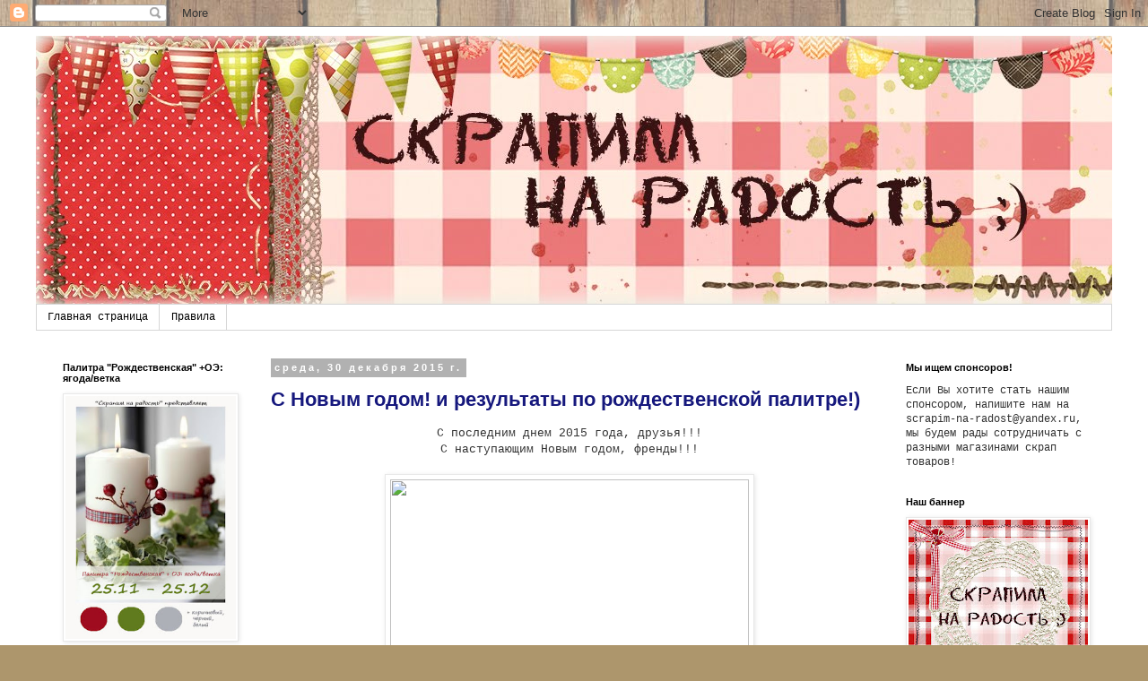

--- FILE ---
content_type: text/html; charset=UTF-8
request_url: https://scrapim-na-radost.blogspot.com/2015/12/
body_size: 22933
content:
<!DOCTYPE html>
<html class='v2' dir='ltr' lang='ru'>
<head>
<link href='https://www.blogger.com/static/v1/widgets/335934321-css_bundle_v2.css' rel='stylesheet' type='text/css'/>
<meta content='width=1100' name='viewport'/>
<meta content='text/html; charset=UTF-8' http-equiv='Content-Type'/>
<meta content='blogger' name='generator'/>
<link href='https://scrapim-na-radost.blogspot.com/favicon.ico' rel='icon' type='image/x-icon'/>
<link href='http://scrapim-na-radost.blogspot.com/2015/12/' rel='canonical'/>
<link rel="alternate" type="application/atom+xml" title="Скрапим на радость - Atom" href="https://scrapim-na-radost.blogspot.com/feeds/posts/default" />
<link rel="alternate" type="application/rss+xml" title="Скрапим на радость - RSS" href="https://scrapim-na-radost.blogspot.com/feeds/posts/default?alt=rss" />
<link rel="service.post" type="application/atom+xml" title="Скрапим на радость - Atom" href="https://www.blogger.com/feeds/523336197971067833/posts/default" />
<!--Can't find substitution for tag [blog.ieCssRetrofitLinks]-->
<meta content='http://scrapim-na-radost.blogspot.com/2015/12/' property='og:url'/>
<meta content='Скрапим на радость' property='og:title'/>
<meta content='' property='og:description'/>
<title>Скрапим на радость: декабря 2015</title>
<style id='page-skin-1' type='text/css'><!--
/*
-----------------------------------------------
Blogger Template Style
Name:     Simple
Designer: Blogger
URL:      www.blogger.com
----------------------------------------------- */
/* Content
----------------------------------------------- */
body {
font: normal normal 12px 'Courier New', Courier, FreeMono, monospace;
color: #313131;
background: #ad966c url(//themes.googleusercontent.com/image?id=1ZygE97_U_mmMOtoTGkMZll-JNbyfsqhAUw6zsMRGgk4ZzWbQsBOLV5GkQDV8YuZ0THk0) repeat scroll top center /* Credit: andynwt (http://www.istockphoto.com/googleimages.php?id=8047432&platform=blogger) */;
padding: 0 0 0 0;
}
html body .region-inner {
min-width: 0;
max-width: 100%;
width: auto;
}
h2 {
font-size: 22px;
}
a:link {
text-decoration:none;
color: #16187d;
}
a:visited {
text-decoration:none;
color: #747474;
}
a:hover {
text-decoration:underline;
color: #2415ff;
}
.body-fauxcolumn-outer .fauxcolumn-inner {
background: transparent none repeat scroll top left;
_background-image: none;
}
.body-fauxcolumn-outer .cap-top {
position: absolute;
z-index: 1;
height: 400px;
width: 100%;
}
.body-fauxcolumn-outer .cap-top .cap-left {
width: 100%;
background: transparent none repeat-x scroll top left;
_background-image: none;
}
.content-outer {
-moz-box-shadow: 0 0 0 rgba(0, 0, 0, .15);
-webkit-box-shadow: 0 0 0 rgba(0, 0, 0, .15);
-goog-ms-box-shadow: 0 0 0 #333333;
box-shadow: 0 0 0 rgba(0, 0, 0, .15);
margin-bottom: 1px;
}
.content-inner {
padding: 10px 40px;
}
.content-inner {
background-color: #ffffff;
}
/* Header
----------------------------------------------- */
.header-outer {
background: transparent none repeat-x scroll 0 -400px;
_background-image: none;
}
.Header h1 {
font: normal normal 40px 'Trebuchet MS',Trebuchet,Verdana,sans-serif;
color: #000000;
text-shadow: 0 0 0 rgba(0, 0, 0, .2);
}
.Header h1 a {
color: #000000;
}
.Header .description {
font-size: 18px;
color: #000000;
}
.header-inner .Header .titlewrapper {
padding: 22px 0;
}
.header-inner .Header .descriptionwrapper {
padding: 0 0;
}
/* Tabs
----------------------------------------------- */
.tabs-inner .section:first-child {
border-top: 0 solid #d6d6d6;
}
.tabs-inner .section:first-child ul {
margin-top: -1px;
border-top: 1px solid #d6d6d6;
border-left: 1px solid #d6d6d6;
border-right: 1px solid #d6d6d6;
}
.tabs-inner .widget ul {
background: transparent none repeat-x scroll 0 -800px;
_background-image: none;
border-bottom: 1px solid #d6d6d6;
margin-top: 0;
margin-left: -30px;
margin-right: -30px;
}
.tabs-inner .widget li a {
display: inline-block;
padding: .6em 1em;
font: normal normal 12px 'Courier New', Courier, FreeMono, monospace;
color: #000000;
border-left: 1px solid #ffffff;
border-right: 1px solid #d6d6d6;
}
.tabs-inner .widget li:first-child a {
border-left: none;
}
.tabs-inner .widget li.selected a, .tabs-inner .widget li a:hover {
color: #000000;
background-color: #e8e8e8;
text-decoration: none;
}
/* Columns
----------------------------------------------- */
.main-outer {
border-top: 0 solid transparent;
}
.fauxcolumn-left-outer .fauxcolumn-inner {
border-right: 1px solid transparent;
}
.fauxcolumn-right-outer .fauxcolumn-inner {
border-left: 1px solid transparent;
}
/* Headings
----------------------------------------------- */
div.widget > h2,
div.widget h2.title {
margin: 0 0 1em 0;
font: normal bold 11px 'Trebuchet MS',Trebuchet,Verdana,sans-serif;
color: #000000;
}
/* Widgets
----------------------------------------------- */
.widget .zippy {
color: #8a8a8a;
text-shadow: 2px 2px 1px rgba(0, 0, 0, .1);
}
.widget .popular-posts ul {
list-style: none;
}
/* Posts
----------------------------------------------- */
h2.date-header {
font: normal bold 11px Arial, Tahoma, Helvetica, FreeSans, sans-serif;
}
.date-header span {
background-color: #b1b1b1;
color: #ffffff;
padding: 0.4em;
letter-spacing: 3px;
margin: inherit;
}
.main-inner {
padding-top: 35px;
padding-bottom: 65px;
}
.main-inner .column-center-inner {
padding: 0 0;
}
.main-inner .column-center-inner .section {
margin: 0 1em;
}
.post {
margin: 0 0 45px 0;
}
h3.post-title, .comments h4 {
font: normal bold 22px 'Trebuchet MS',Trebuchet,Verdana,sans-serif;
margin: .75em 0 0;
}
.post-body {
font-size: 110%;
line-height: 1.4;
position: relative;
}
.post-body img, .post-body .tr-caption-container, .Profile img, .Image img,
.BlogList .item-thumbnail img {
padding: 2px;
background: #ffffff;
border: 1px solid #e8e8e8;
-moz-box-shadow: 1px 1px 5px rgba(0, 0, 0, .1);
-webkit-box-shadow: 1px 1px 5px rgba(0, 0, 0, .1);
box-shadow: 1px 1px 5px rgba(0, 0, 0, .1);
}
.post-body img, .post-body .tr-caption-container {
padding: 5px;
}
.post-body .tr-caption-container {
color: #666666;
}
.post-body .tr-caption-container img {
padding: 0;
background: transparent;
border: none;
-moz-box-shadow: 0 0 0 rgba(0, 0, 0, .1);
-webkit-box-shadow: 0 0 0 rgba(0, 0, 0, .1);
box-shadow: 0 0 0 rgba(0, 0, 0, .1);
}
.post-header {
margin: 0 0 1.5em;
line-height: 1.6;
font-size: 90%;
}
.post-footer {
margin: 20px -2px 0;
padding: 5px 10px;
color: #313131;
background-color: #e8e8e8;
border-bottom: 1px solid #e8e8e8;
line-height: 1.6;
font-size: 90%;
}
#comments .comment-author {
padding-top: 1.5em;
border-top: 1px solid transparent;
background-position: 0 1.5em;
}
#comments .comment-author:first-child {
padding-top: 0;
border-top: none;
}
.avatar-image-container {
margin: .2em 0 0;
}
#comments .avatar-image-container img {
border: 1px solid #e8e8e8;
}
/* Comments
----------------------------------------------- */
.comments .comments-content .icon.blog-author {
background-repeat: no-repeat;
background-image: url([data-uri]);
}
.comments .comments-content .loadmore a {
border-top: 1px solid #8a8a8a;
border-bottom: 1px solid #8a8a8a;
}
.comments .comment-thread.inline-thread {
background-color: #e8e8e8;
}
.comments .continue {
border-top: 2px solid #8a8a8a;
}
/* Accents
---------------------------------------------- */
.section-columns td.columns-cell {
border-left: 1px solid transparent;
}
.blog-pager {
background: transparent url(//www.blogblog.com/1kt/simple/paging_dot.png) repeat-x scroll top center;
}
.blog-pager-older-link, .home-link,
.blog-pager-newer-link {
background-color: #ffffff;
padding: 5px;
}
.footer-outer {
border-top: 1px dashed #bbbbbb;
}
/* Mobile
----------------------------------------------- */
body.mobile  {
background-size: auto;
}
.mobile .body-fauxcolumn-outer {
background: transparent none repeat scroll top left;
}
.mobile .body-fauxcolumn-outer .cap-top {
background-size: 100% auto;
}
.mobile .content-outer {
-webkit-box-shadow: 0 0 3px rgba(0, 0, 0, .15);
box-shadow: 0 0 3px rgba(0, 0, 0, .15);
}
.mobile .tabs-inner .widget ul {
margin-left: 0;
margin-right: 0;
}
.mobile .post {
margin: 0;
}
.mobile .main-inner .column-center-inner .section {
margin: 0;
}
.mobile .date-header span {
padding: 0.1em 10px;
margin: 0 -10px;
}
.mobile h3.post-title {
margin: 0;
}
.mobile .blog-pager {
background: transparent none no-repeat scroll top center;
}
.mobile .footer-outer {
border-top: none;
}
.mobile .main-inner, .mobile .footer-inner {
background-color: #ffffff;
}
.mobile-index-contents {
color: #313131;
}
.mobile-link-button {
background-color: #16187d;
}
.mobile-link-button a:link, .mobile-link-button a:visited {
color: #ffffff;
}
.mobile .tabs-inner .section:first-child {
border-top: none;
}
.mobile .tabs-inner .PageList .widget-content {
background-color: #e8e8e8;
color: #000000;
border-top: 1px solid #d6d6d6;
border-bottom: 1px solid #d6d6d6;
}
.mobile .tabs-inner .PageList .widget-content .pagelist-arrow {
border-left: 1px solid #d6d6d6;
}

--></style>
<style id='template-skin-1' type='text/css'><!--
body {
min-width: 1280px;
}
.content-outer, .content-fauxcolumn-outer, .region-inner {
min-width: 1280px;
max-width: 1280px;
_width: 1280px;
}
.main-inner .columns {
padding-left: 250px;
padding-right: 260px;
}
.main-inner .fauxcolumn-center-outer {
left: 250px;
right: 260px;
/* IE6 does not respect left and right together */
_width: expression(this.parentNode.offsetWidth -
parseInt("250px") -
parseInt("260px") + 'px');
}
.main-inner .fauxcolumn-left-outer {
width: 250px;
}
.main-inner .fauxcolumn-right-outer {
width: 260px;
}
.main-inner .column-left-outer {
width: 250px;
right: 100%;
margin-left: -250px;
}
.main-inner .column-right-outer {
width: 260px;
margin-right: -260px;
}
#layout {
min-width: 0;
}
#layout .content-outer {
min-width: 0;
width: 800px;
}
#layout .region-inner {
min-width: 0;
width: auto;
}
body#layout div.add_widget {
padding: 8px;
}
body#layout div.add_widget a {
margin-left: 32px;
}
--></style>
<style>
    body {background-image:url(\/\/themes.googleusercontent.com\/image?id=1ZygE97_U_mmMOtoTGkMZll-JNbyfsqhAUw6zsMRGgk4ZzWbQsBOLV5GkQDV8YuZ0THk0);}
    
@media (max-width: 200px) { body {background-image:url(\/\/themes.googleusercontent.com\/image?id=1ZygE97_U_mmMOtoTGkMZll-JNbyfsqhAUw6zsMRGgk4ZzWbQsBOLV5GkQDV8YuZ0THk0&options=w200);}}
@media (max-width: 400px) and (min-width: 201px) { body {background-image:url(\/\/themes.googleusercontent.com\/image?id=1ZygE97_U_mmMOtoTGkMZll-JNbyfsqhAUw6zsMRGgk4ZzWbQsBOLV5GkQDV8YuZ0THk0&options=w400);}}
@media (max-width: 800px) and (min-width: 401px) { body {background-image:url(\/\/themes.googleusercontent.com\/image?id=1ZygE97_U_mmMOtoTGkMZll-JNbyfsqhAUw6zsMRGgk4ZzWbQsBOLV5GkQDV8YuZ0THk0&options=w800);}}
@media (max-width: 1200px) and (min-width: 801px) { body {background-image:url(\/\/themes.googleusercontent.com\/image?id=1ZygE97_U_mmMOtoTGkMZll-JNbyfsqhAUw6zsMRGgk4ZzWbQsBOLV5GkQDV8YuZ0THk0&options=w1200);}}
/* Last tag covers anything over one higher than the previous max-size cap. */
@media (min-width: 1201px) { body {background-image:url(\/\/themes.googleusercontent.com\/image?id=1ZygE97_U_mmMOtoTGkMZll-JNbyfsqhAUw6zsMRGgk4ZzWbQsBOLV5GkQDV8YuZ0THk0&options=w1600);}}
  </style>
<link href='https://www.blogger.com/dyn-css/authorization.css?targetBlogID=523336197971067833&amp;zx=3b0dcdcf-e9bf-49e5-8d24-bd3ed2f44d64' media='none' onload='if(media!=&#39;all&#39;)media=&#39;all&#39;' rel='stylesheet'/><noscript><link href='https://www.blogger.com/dyn-css/authorization.css?targetBlogID=523336197971067833&amp;zx=3b0dcdcf-e9bf-49e5-8d24-bd3ed2f44d64' rel='stylesheet'/></noscript>
<meta name='google-adsense-platform-account' content='ca-host-pub-1556223355139109'/>
<meta name='google-adsense-platform-domain' content='blogspot.com'/>

</head>
<body class='loading variant-simplysimple'>
<div class='navbar section' id='navbar' name='Панель навигации'><div class='widget Navbar' data-version='1' id='Navbar1'><script type="text/javascript">
    function setAttributeOnload(object, attribute, val) {
      if(window.addEventListener) {
        window.addEventListener('load',
          function(){ object[attribute] = val; }, false);
      } else {
        window.attachEvent('onload', function(){ object[attribute] = val; });
      }
    }
  </script>
<div id="navbar-iframe-container"></div>
<script type="text/javascript" src="https://apis.google.com/js/platform.js"></script>
<script type="text/javascript">
      gapi.load("gapi.iframes:gapi.iframes.style.bubble", function() {
        if (gapi.iframes && gapi.iframes.getContext) {
          gapi.iframes.getContext().openChild({
              url: 'https://www.blogger.com/navbar/523336197971067833?origin\x3dhttps://scrapim-na-radost.blogspot.com',
              where: document.getElementById("navbar-iframe-container"),
              id: "navbar-iframe"
          });
        }
      });
    </script><script type="text/javascript">
(function() {
var script = document.createElement('script');
script.type = 'text/javascript';
script.src = '//pagead2.googlesyndication.com/pagead/js/google_top_exp.js';
var head = document.getElementsByTagName('head')[0];
if (head) {
head.appendChild(script);
}})();
</script>
</div></div>
<div class='body-fauxcolumns'>
<div class='fauxcolumn-outer body-fauxcolumn-outer'>
<div class='cap-top'>
<div class='cap-left'></div>
<div class='cap-right'></div>
</div>
<div class='fauxborder-left'>
<div class='fauxborder-right'></div>
<div class='fauxcolumn-inner'>
</div>
</div>
<div class='cap-bottom'>
<div class='cap-left'></div>
<div class='cap-right'></div>
</div>
</div>
</div>
<div class='content'>
<div class='content-fauxcolumns'>
<div class='fauxcolumn-outer content-fauxcolumn-outer'>
<div class='cap-top'>
<div class='cap-left'></div>
<div class='cap-right'></div>
</div>
<div class='fauxborder-left'>
<div class='fauxborder-right'></div>
<div class='fauxcolumn-inner'>
</div>
</div>
<div class='cap-bottom'>
<div class='cap-left'></div>
<div class='cap-right'></div>
</div>
</div>
</div>
<div class='content-outer'>
<div class='content-cap-top cap-top'>
<div class='cap-left'></div>
<div class='cap-right'></div>
</div>
<div class='fauxborder-left content-fauxborder-left'>
<div class='fauxborder-right content-fauxborder-right'></div>
<div class='content-inner'>
<header>
<div class='header-outer'>
<div class='header-cap-top cap-top'>
<div class='cap-left'></div>
<div class='cap-right'></div>
</div>
<div class='fauxborder-left header-fauxborder-left'>
<div class='fauxborder-right header-fauxborder-right'></div>
<div class='region-inner header-inner'>
<div class='header section' id='header' name='Заголовок'><div class='widget Header' data-version='1' id='Header1'>
<div id='header-inner'>
<a href='https://scrapim-na-radost.blogspot.com/' style='display: block'>
<img alt='Скрапим на радость' height='300px; ' id='Header1_headerimg' src='https://blogger.googleusercontent.com/img/b/R29vZ2xl/AVvXsEg7EMkwPB23F9QKVPcIVihsTUxlPMEoissGPNI6KQdZv-hL9aifImY9F5nCGjJCCEpkHY6PxB2OXLBd6ZM7nya7-pBZUUYJgJzJ9n5Ls0H9bUz1JR-nf63Rm_Laeg1cdw4yPPQdLEMycZU/s1600/%25D1%2588%25D0%25B0%25D0%25BF%25D0%25BA%25D0%25B0333.jpg' style='display: block' width='1230px; '/>
</a>
</div>
</div></div>
</div>
</div>
<div class='header-cap-bottom cap-bottom'>
<div class='cap-left'></div>
<div class='cap-right'></div>
</div>
</div>
</header>
<div class='tabs-outer'>
<div class='tabs-cap-top cap-top'>
<div class='cap-left'></div>
<div class='cap-right'></div>
</div>
<div class='fauxborder-left tabs-fauxborder-left'>
<div class='fauxborder-right tabs-fauxborder-right'></div>
<div class='region-inner tabs-inner'>
<div class='tabs section' id='crosscol' name='Поперечный столбец'><div class='widget PageList' data-version='1' id='PageList1'>
<h2>Страницы</h2>
<div class='widget-content'>
<ul>
<li>
<a href='https://scrapim-na-radost.blogspot.com/'>Главная страница</a>
</li>
<li>
<a href='https://scrapim-na-radost.blogspot.com/p/blog-page_04.html'>Правила</a>
</li>
</ul>
<div class='clear'></div>
</div>
</div></div>
<div class='tabs no-items section' id='crosscol-overflow' name='Cross-Column 2'></div>
</div>
</div>
<div class='tabs-cap-bottom cap-bottom'>
<div class='cap-left'></div>
<div class='cap-right'></div>
</div>
</div>
<div class='main-outer'>
<div class='main-cap-top cap-top'>
<div class='cap-left'></div>
<div class='cap-right'></div>
</div>
<div class='fauxborder-left main-fauxborder-left'>
<div class='fauxborder-right main-fauxborder-right'></div>
<div class='region-inner main-inner'>
<div class='columns fauxcolumns'>
<div class='fauxcolumn-outer fauxcolumn-center-outer'>
<div class='cap-top'>
<div class='cap-left'></div>
<div class='cap-right'></div>
</div>
<div class='fauxborder-left'>
<div class='fauxborder-right'></div>
<div class='fauxcolumn-inner'>
</div>
</div>
<div class='cap-bottom'>
<div class='cap-left'></div>
<div class='cap-right'></div>
</div>
</div>
<div class='fauxcolumn-outer fauxcolumn-left-outer'>
<div class='cap-top'>
<div class='cap-left'></div>
<div class='cap-right'></div>
</div>
<div class='fauxborder-left'>
<div class='fauxborder-right'></div>
<div class='fauxcolumn-inner'>
</div>
</div>
<div class='cap-bottom'>
<div class='cap-left'></div>
<div class='cap-right'></div>
</div>
</div>
<div class='fauxcolumn-outer fauxcolumn-right-outer'>
<div class='cap-top'>
<div class='cap-left'></div>
<div class='cap-right'></div>
</div>
<div class='fauxborder-left'>
<div class='fauxborder-right'></div>
<div class='fauxcolumn-inner'>
</div>
</div>
<div class='cap-bottom'>
<div class='cap-left'></div>
<div class='cap-right'></div>
</div>
</div>
<!-- corrects IE6 width calculation -->
<div class='columns-inner'>
<div class='column-center-outer'>
<div class='column-center-inner'>
<div class='main section' id='main' name='Основной'><div class='widget Blog' data-version='1' id='Blog1'>
<div class='blog-posts hfeed'>

          <div class="date-outer">
        
<h2 class='date-header'><span>среда, 30 декабря 2015&#8239;г.</span></h2>

          <div class="date-posts">
        
<div class='post-outer'>
<div class='post hentry uncustomized-post-template' itemprop='blogPost' itemscope='itemscope' itemtype='http://schema.org/BlogPosting'>
<meta content='http://sanatoriitruskavca.com.ua/images/gal/2015/3.jpg' itemprop='image_url'/>
<meta content='523336197971067833' itemprop='blogId'/>
<meta content='4404883653863604346' itemprop='postId'/>
<a name='4404883653863604346'></a>
<h3 class='post-title entry-title' itemprop='name'>
<a href='https://scrapim-na-radost.blogspot.com/2015/12/c.html'>C Новым годом! и результаты по рождественской палитре!)</a>
</h3>
<div class='post-header'>
<div class='post-header-line-1'></div>
</div>
<div class='post-body entry-content' id='post-body-4404883653863604346' itemprop='description articleBody'>
<div style="text-align: center;">
С последним днем 2015 года, друзья!!!</div>
<div style="text-align: center;">
С наступающим Новым годом, френды!!!</div>
<div style="text-align: center;">
<br /></div>
<div class="separator" style="clear: both; text-align: center;">
<a href="http://sanatoriitruskavca.com.ua/images/gal/2015/3.jpg" imageanchor="1" style="margin-left: 1em; margin-right: 1em;"><img border="0" height="250" src="https://lh3.googleusercontent.com/blogger_img_proxy/AEn0k_teawBj0G4p6ghGUzS0C95tILrEXyT5io0DC_5Rk_UgeaKYKirNyr7rrhcqUbELg73s-9PfQ_hRnzGXpFVl-LnF0gq_Z43CeqFI6kCHduQvNHziASzvIQCw=s0-d" width="400"></a></div>
<div style="text-align: center;">
<br /></div>
<br />
<div style="text-align: justify;">
<b>С Новым годом! Пусть этот новый год сотрет все огорчения прошлого, но преумножит накопленные благополучие и успех. Пусть каждая минута нового года принесет что-то новое и восхитительное в вашу жизнь. Пусть этот год станет годом грандиозных встреч и фантастических начинаний, годом рождения мечты, которая непременно исполнится!</b></div>
<span id="ctrlcopy" style="-webkit-print-color-adjust: exact; background-color: white; font-family: Verdana; font-size: 14.269px; height: 2px; line-height: 19.9766px; overflow: hidden; position: absolute; text-align: left; width: 1px;"><br style="-webkit-print-color-adjust: exact;" />&#169;<a href="http://pozdravok.ru/pozdravleniya/prazdniki/noviy-god/proza.htm" style="-webkit-print-color-adjust: exact; color: #6da3bd;">http://pozdravok.ru/pozdravleniya/prazdniki/noviy-god/proza.htm</a></span><div>
<br /></div>
<div style="text-align: center;">
&#9829;&#9829;&#9829;</div>
<div style="text-align: center;">
<br /></div>
<div style="text-align: center;">
А мы с радостью подведем итоги по нашей <a href="http://scrapim-na-radost.blogspot.com.by/2015/11/blog-post.html">"рождественской" палитре</a>!)</div>
<div style="text-align: center;">
<br /></div>
<div class="separator" style="clear: both; text-align: center;">
<a href="https://blogger.googleusercontent.com/img/b/R29vZ2xl/AVvXsEjJTQ6OwuiSrINHGEfgoNaJrIVRrzLZHRG-KUIUCnLdbIh1L_EN1Ido7znzfKUJhF82bKJyV6sGeR6labna5nn2zk6zNmn_su1NI3NGpvvuunfkjdr4va2RP9d0XJFXaOS-_dv78XRwCqA/s400/DtHcipbs-Rs.jpg" imageanchor="1" style="margin-left: 1em; margin-right: 1em;"><img border="0" height="320" src="https://blogger.googleusercontent.com/img/b/R29vZ2xl/AVvXsEjJTQ6OwuiSrINHGEfgoNaJrIVRrzLZHRG-KUIUCnLdbIh1L_EN1Ido7znzfKUJhF82bKJyV6sGeR6labna5nn2zk6zNmn_su1NI3NGpvvuunfkjdr4va2RP9d0XJFXaOS-_dv78XRwCqA/s400/DtHcipbs-Rs.jpg" width="224" /></a></div>
<div style="text-align: center;">
<br /></div>
<div style="text-align: justify;">
В преддверии праздника мы решили немножко закрыть глаза на мерцание золота, присутствующее в каждой второй работе, но не заявленного в палитре (золото - это все-таки оттенок желтого...), на желтые тычинки и пестики, на вкропления синего, фиолетового и розового, на отсутствие некоторых основных цветов, использование которых было обязательным условием... И все равно в нашем топе преобладают работы, которые не только мастерски выполнены по содержанию, но и максимально соответствуют нашей рождественской палитре;) ...Итак, представляем ТОП самых-самых работ!</div>
<div style="text-align: center;">
<br /></div>
<div style="text-align: center;">
<a class="_inlinkzA" href="http://www.inlinkz.com/displayurl.php?id=26248125" rel="nofollow" style="background-color: white; color: #747474; font-family: &#39;Courier New&#39;, Courier, FreeMono, monospace; font-size: 13.2px; line-height: 18.48px; text-align: start; text-decoration: none;" target="_blank" title="Go to galuk2708.blogspot.ru/2015/12/blog-post.html ">Алла Щербакова</a></div>
<div style="text-align: center;">
<i>с задекорированным фонариком)</i></div>
<div class="separator" style="clear: both; text-align: center;">
<a href="https://blogger.googleusercontent.com/img/b/R29vZ2xl/AVvXsEjB1Y7fodnSozvIgIkGbQtwf3aLyHDMjWPFbWAkoDx4q3oTpg1ApzLsW5yFP7pz087kGqHklaZl6nnsL9_Ky6koxdx0m9dSgZ97yjY-RC-u_ExgKhYTz5DZvMPD1mEH6dvATmZbj8DJOf4/s320/IMG_2648.jpg" imageanchor="1" style="margin-left: 1em; margin-right: 1em;"><img border="0" src="https://blogger.googleusercontent.com/img/b/R29vZ2xl/AVvXsEjB1Y7fodnSozvIgIkGbQtwf3aLyHDMjWPFbWAkoDx4q3oTpg1ApzLsW5yFP7pz087kGqHklaZl6nnsL9_Ky6koxdx0m9dSgZ97yjY-RC-u_ExgKhYTz5DZvMPD1mEH6dvATmZbj8DJOf4/s320/IMG_2648.jpg" /></a></div>
<div class="separator" style="clear: both; text-align: center;">
<br /></div>
<div class="separator" style="clear: both; text-align: center;">
<a class="_inlinkzA" href="http://www.inlinkz.com/displayurl.php?id=26325337" rel="nofollow" style="background-color: white; color: #747474; font-family: &#39;Courier New&#39;, Courier, FreeMono, monospace; font-size: 13.2px; line-height: 18.48px; text-align: start; text-decoration: none;" target="_blank" title="Go to lianess-ka.blogspot.ru/2015/12/blog-post_8.html ">Лианесс</a></div>
<div class="separator" style="clear: both; text-align: center;">
<i>с ажурной открыточкой</i></div>
<div class="separator" style="clear: both; text-align: center;">
<a href="https://blogger.googleusercontent.com/img/b/R29vZ2xl/AVvXsEgcHxRspCA0i_1bDrortCSYtQY6AktyLprS6LoeFw9KOxtw_xK_NdzTm2SuakEcFDhY9mzVf-F171dUVXGd9YQ6lJsADCnfqwlr2MU1mugRCjWoIc2x6n9A0kG5wXFgVgLfDUGhWqchfiY/s1600/DSC_8500.jpg" imageanchor="1" style="margin-left: 1em; margin-right: 1em;"><img border="0" height="400" src="https://blogger.googleusercontent.com/img/b/R29vZ2xl/AVvXsEgcHxRspCA0i_1bDrortCSYtQY6AktyLprS6LoeFw9KOxtw_xK_NdzTm2SuakEcFDhY9mzVf-F171dUVXGd9YQ6lJsADCnfqwlr2MU1mugRCjWoIc2x6n9A0kG5wXFgVgLfDUGhWqchfiY/s1600/DSC_8500.jpg" width="265" /></a></div>
<div class="separator" style="clear: both; text-align: center;">
<br /></div>
<div class="separator" style="clear: both; text-align: center;">
<a class="_inlinkzA" href="http://www.inlinkz.com/displayurl.php?id=26501771" rel="nofollow" style="background-color: white; color: #747474; font-family: &#39;Courier New&#39;, Courier, FreeMono, monospace; font-size: 13.2px; line-height: 18.48px; text-align: start; text-decoration: none;" target="_blank" title="Go to shariki-busiki.blogspot.ru/2015/12/blog-post_18.html#more ">Савенкова Татьяна</a></div>
<div class="separator" style="clear: both; text-align: center;">
<i>У Тани много волшебных работ, вот одна из них)</i></div>
<br />
<table border="0" cellpadding="2" cellspacing="0" class="_inlinkzLinksTable" style="background-color: white; color: #313131; font-family: 'Courier New', Courier, FreeMono, monospace; font-size: 13.2px; line-height: 18.48px;"></table>
<br /><table border="0" cellpadding="2" cellspacing="0" class="_inlinkzLinksTable" style="background-color: white; color: #313131; font-family: 'Courier New', Courier, FreeMono, monospace; font-size: 13.2px; line-height: 18.48px;"></table>
<br />
<div class="separator" style="clear: both; text-align: center;">
<a href="https://blogger.googleusercontent.com/img/b/R29vZ2xl/AVvXsEjZHH-c0jbMoKlV9w28qz_f5ej5kJmyRAULcOJWJYzQCbualYqqeHNvIi1N8hSs1P0kk9D3RDT40-mmTBSbEc1x-dqyOwFrzG9UJ77rdFlno29UxUKSN8e5ztT8NM6A-FPbYL2HTPh2RPs/s640/IMG_9541.JPG" imageanchor="1" style="margin-left: 1em; margin-right: 1em;"><img border="0" height="400" src="https://blogger.googleusercontent.com/img/b/R29vZ2xl/AVvXsEjZHH-c0jbMoKlV9w28qz_f5ej5kJmyRAULcOJWJYzQCbualYqqeHNvIi1N8hSs1P0kk9D3RDT40-mmTBSbEc1x-dqyOwFrzG9UJ77rdFlno29UxUKSN8e5ztT8NM6A-FPbYL2HTPh2RPs/s640/IMG_9541.JPG" width="398" /></a></div>
<div class="separator" style="clear: both; text-align: center;">
<br /></div>
<div style="text-align: center;">
</div>
<br />
<div style="text-align: center;">
<a href="http://www.inlinkz.com/displayurl.php?id=26533965">PolAnna</a></div>
<div style="text-align: center;">
<i>с заснеженной открыточкой!</i></div>
<div class="separator" style="clear: both; text-align: center;">
<a href="https://blogger.googleusercontent.com/img/b/R29vZ2xl/AVvXsEh8Rk9GDbwAbwqUpLWOe2vfZBeaQUI3InUedrFxtcIbemjG8CmipCNZy8YyiwOmvhTC1pKRi_32L3QLIxKdjBJ46WiZNmHxNJKonqovSTUXFhXIuq6F5Eeul38LLIBxKtcM0KY8wjL0nyup/s640/PC202118_%25D0%25BF.jpg" imageanchor="1" style="margin-left: 1em; margin-right: 1em;"><img border="0" height="378" src="https://blogger.googleusercontent.com/img/b/R29vZ2xl/AVvXsEh8Rk9GDbwAbwqUpLWOe2vfZBeaQUI3InUedrFxtcIbemjG8CmipCNZy8YyiwOmvhTC1pKRi_32L3QLIxKdjBJ46WiZNmHxNJKonqovSTUXFhXIuq6F5Eeul38LLIBxKtcM0KY8wjL0nyup/s640/PC202118_%25D0%25BF.jpg" width="400" /></a></div>
<div style="text-align: center;">
<i><br /></i></div>
<div style="text-align: center;">
<a class="_inlinkzA" href="http://www.inlinkz.com/displayurl.php?id=26550332" rel="nofollow" style="background-color: white; color: #747474; font-family: &#39;Courier New&#39;, Courier, FreeMono, monospace; font-size: 13.2px; line-height: 18.48px; text-align: start; text-decoration: none;" target="_blank" title="Go to zizimirror.blogspot.com/2015/12/18.html ">ZiZi</a></div>
<div style="text-align: center;">
с шикарным парадом чудесных работ!</div>
<div class="separator" style="clear: both; text-align: center;">
<a href="https://blogger.googleusercontent.com/img/b/R29vZ2xl/AVvXsEh2Kl00RyIdBZnGXe7vP6wSuTWNezMXp8c7O-BBTXGj6hL3i-nZxgwaBm501ZqjcnLiDc5IWFSLIuiV9FR-WpQ0PY7KzkuFiyLIGIiRYqhcei4Tu0dAuonDO06BITascTY0oWGTOouO3kk/s640/DSC_2702+%2528Large%2529.JPG" imageanchor="1" style="margin-left: 1em; margin-right: 1em;"><img border="0" height="266" src="https://blogger.googleusercontent.com/img/b/R29vZ2xl/AVvXsEh2Kl00RyIdBZnGXe7vP6wSuTWNezMXp8c7O-BBTXGj6hL3i-nZxgwaBm501ZqjcnLiDc5IWFSLIuiV9FR-WpQ0PY7KzkuFiyLIGIiRYqhcei4Tu0dAuonDO06BITascTY0oWGTOouO3kk/s640/DSC_2702+%2528Large%2529.JPG" width="400" /></a></div>
<div class="separator" style="clear: both; text-align: center;">
<br /></div>
<div class="separator" style="clear: both; text-align: center;">
<a href="https://blogger.googleusercontent.com/img/b/R29vZ2xl/AVvXsEjpY_drZvPzL14xNS4wtln-QJL8ESoA0vKPjkn3UTacVmgWBpY-1SdL-XrZZ0sKxEe3klsDkozbKU6xTj9YU1ExIIxhDUkMAvg4Zze8YnB8FGdAr32E2nYV1iVigXhoXKik0wYSuqNj3vY/s640/DSC_2773+%2528Large%2529.JPG" imageanchor="1" style="margin-left: 1em; margin-right: 1em;"><img border="0" height="265" src="https://blogger.googleusercontent.com/img/b/R29vZ2xl/AVvXsEjpY_drZvPzL14xNS4wtln-QJL8ESoA0vKPjkn3UTacVmgWBpY-1SdL-XrZZ0sKxEe3klsDkozbKU6xTj9YU1ExIIxhDUkMAvg4Zze8YnB8FGdAr32E2nYV1iVigXhoXKik0wYSuqNj3vY/s640/DSC_2773+%2528Large%2529.JPG" width="400" /></a></div>
<div class="separator" style="clear: both; text-align: center;">
<br /></div>
<div class="separator" style="clear: both; text-align: center;">
<a href="https://blogger.googleusercontent.com/img/b/R29vZ2xl/AVvXsEhSHUkRtIhBCuIhV-vQiEe2bMB5sJKDodxN9mD2o9y0EC0W1DevyKYgRopVP_xAmn8X-iTLqLwgbDIba-_97_HQYh9a6xnjImxuse8_tuwEM06d_FOKSkqvundCagTQ6oF_-K6SR_8Y-DI/s640/DSC_3014+%2528Large%2529.JPG" imageanchor="1" style="margin-left: 1em; margin-right: 1em;"><img border="0" height="271" src="https://blogger.googleusercontent.com/img/b/R29vZ2xl/AVvXsEhSHUkRtIhBCuIhV-vQiEe2bMB5sJKDodxN9mD2o9y0EC0W1DevyKYgRopVP_xAmn8X-iTLqLwgbDIba-_97_HQYh9a6xnjImxuse8_tuwEM06d_FOKSkqvundCagTQ6oF_-K6SR_8Y-DI/s640/DSC_3014+%2528Large%2529.JPG" width="400" /></a></div>
<div class="separator" style="clear: both; text-align: center;">
<br /></div>
<div class="separator" style="clear: both; text-align: center;">
<a href="https://blogger.googleusercontent.com/img/b/R29vZ2xl/AVvXsEjNTB-eH3aKI9g14FdNbfzEIIO5J8CIPMGzARaVwRJLVNerqUa3m0w9bOntf-WAsr38mGo75ZJvXfv8IUCOv-Qd5-LN7QCIg_fl2bjEEixcvcjsHvH74C6kZvzSjvBEL3VqPJa5-Ye3Urw/s640/DSC_2679+%2528Large%2529.JPG" imageanchor="1" style="margin-left: 1em; margin-right: 1em;"><img border="0" height="265" src="https://blogger.googleusercontent.com/img/b/R29vZ2xl/AVvXsEjNTB-eH3aKI9g14FdNbfzEIIO5J8CIPMGzARaVwRJLVNerqUa3m0w9bOntf-WAsr38mGo75ZJvXfv8IUCOv-Qd5-LN7QCIg_fl2bjEEixcvcjsHvH74C6kZvzSjvBEL3VqPJa5-Ye3Urw/s640/DSC_2679+%2528Large%2529.JPG" width="400" /></a></div>
<div class="separator" style="clear: both; text-align: center;">
<br /></div>
<div class="separator" style="clear: both; text-align: center;">
<a href="https://blogger.googleusercontent.com/img/b/R29vZ2xl/AVvXsEhrRgBNhaPsizxuVnknmzsIUJ7RGEd1CNHIOwX6OkLfhL9Mrefpx-_D4SRKq5Q8QO8MLVBc-KYzUk6hp6QIlPNhuI6Gq-UAzAu0OPcj7VLCq8wbrqwnAnlfomDys_-jV3SJbBaAXFD3C0g/s640/DSC_3057+%2528Large%2529.JPG" imageanchor="1" style="margin-left: 1em; margin-right: 1em;"><img border="0" height="293" src="https://blogger.googleusercontent.com/img/b/R29vZ2xl/AVvXsEhrRgBNhaPsizxuVnknmzsIUJ7RGEd1CNHIOwX6OkLfhL9Mrefpx-_D4SRKq5Q8QO8MLVBc-KYzUk6hp6QIlPNhuI6Gq-UAzAu0OPcj7VLCq8wbrqwnAnlfomDys_-jV3SJbBaAXFD3C0g/s640/DSC_3057+%2528Large%2529.JPG" width="400" /></a></div>
<div style="text-align: center;">
<br />Спасибо огромное всем участницам, что радовали нас своими работами!</div>
<div style="text-align: center;">
Спасибо огромное нашим спонсорам, что радовали наших участниц!</div>
<div style="text-align: center;">
Спасибо огромное нашим дизайнерам, что радовали всех!</div>
<div style="text-align: center;">
<br /></div>
<div style="text-align: center;">
С Новым годом!</div>
<div style="text-align: center;">
С Новым счастьем!</div>
<div style="text-align: center;">
<br /></div>
<div style="text-align: center;">
&#9829;&#9829;&#9829;</div>
<br />
<div style="text-align: justify;">
<br /></div>
<br />
<div style="text-align: center;">
</div>
<div style='clear: both;'></div>
</div>
<div class='post-footer'>
<div class='post-footer-line post-footer-line-1'>
<span class='post-author vcard'>
Автор:
<span class='fn' itemprop='author' itemscope='itemscope' itemtype='http://schema.org/Person'>
<meta content='https://www.blogger.com/profile/02366415663803469773' itemprop='url'/>
<a class='g-profile' href='https://www.blogger.com/profile/02366415663803469773' rel='author' title='author profile'>
<span itemprop='name'>Южик</span>
</a>
</span>
</span>
<span class='post-timestamp'>
на
<meta content='http://scrapim-na-radost.blogspot.com/2015/12/c.html' itemprop='url'/>
<a class='timestamp-link' href='https://scrapim-na-radost.blogspot.com/2015/12/c.html' rel='bookmark' title='permanent link'><abbr class='published' itemprop='datePublished' title='2015-12-30T21:26:00-08:00'>21:26</abbr></a>
</span>
<span class='post-comment-link'>
<a class='comment-link' href='https://scrapim-na-radost.blogspot.com/2015/12/c.html#comment-form' onclick=''>
12 комментариев:
  </a>
</span>
<span class='post-icons'>
<span class='item-action'>
<a href='https://www.blogger.com/email-post/523336197971067833/4404883653863604346' title='Отправить сообщение по электронной почте'>
<img alt='' class='icon-action' height='13' src='https://resources.blogblog.com/img/icon18_email.gif' width='18'/>
</a>
</span>
<span class='item-control blog-admin pid-1543025981'>
<a href='https://www.blogger.com/post-edit.g?blogID=523336197971067833&postID=4404883653863604346&from=pencil' title='Изменить сообщение'>
<img alt='' class='icon-action' height='18' src='https://resources.blogblog.com/img/icon18_edit_allbkg.gif' width='18'/>
</a>
</span>
</span>
<div class='post-share-buttons goog-inline-block'>
<a class='goog-inline-block share-button sb-email' href='https://www.blogger.com/share-post.g?blogID=523336197971067833&postID=4404883653863604346&target=email' target='_blank' title='Отправить по электронной почте'><span class='share-button-link-text'>Отправить по электронной почте</span></a><a class='goog-inline-block share-button sb-blog' href='https://www.blogger.com/share-post.g?blogID=523336197971067833&postID=4404883653863604346&target=blog' onclick='window.open(this.href, "_blank", "height=270,width=475"); return false;' target='_blank' title='Написать об этом в блоге'><span class='share-button-link-text'>Написать об этом в блоге</span></a><a class='goog-inline-block share-button sb-twitter' href='https://www.blogger.com/share-post.g?blogID=523336197971067833&postID=4404883653863604346&target=twitter' target='_blank' title='Поделиться в X'><span class='share-button-link-text'>Поделиться в X</span></a><a class='goog-inline-block share-button sb-facebook' href='https://www.blogger.com/share-post.g?blogID=523336197971067833&postID=4404883653863604346&target=facebook' onclick='window.open(this.href, "_blank", "height=430,width=640"); return false;' target='_blank' title='Опубликовать в Facebook'><span class='share-button-link-text'>Опубликовать в Facebook</span></a><a class='goog-inline-block share-button sb-pinterest' href='https://www.blogger.com/share-post.g?blogID=523336197971067833&postID=4404883653863604346&target=pinterest' target='_blank' title='Поделиться в Pinterest'><span class='share-button-link-text'>Поделиться в Pinterest</span></a>
</div>
</div>
<div class='post-footer-line post-footer-line-2'>
<span class='post-labels'>
Ярлыки:
<a href='https://scrapim-na-radost.blogspot.com/search/label/%D1%80%D0%B5%D0%B7%D1%83%D0%BB%D1%8C%D1%82%D0%B0%D1%82%D1%8B' rel='tag'>результаты</a>
</span>
</div>
<div class='post-footer-line post-footer-line-3'>
<span class='post-location'>
</span>
</div>
</div>
</div>
</div>

          </div></div>
        

          <div class="date-outer">
        
<h2 class='date-header'><span>суббота, 12 декабря 2015&#8239;г.</span></h2>

          <div class="date-posts">
        
<div class='post-outer'>
<div class='post hentry uncustomized-post-template' itemprop='blogPost' itemscope='itemscope' itemtype='http://schema.org/BlogPosting'>
<meta content='https://blogger.googleusercontent.com/img/b/R29vZ2xl/AVvXsEjKwQw6UUxFG5sbhdDUYIH6837bosrmg5PAM7Rzev55CZgaxOcS3guTwwaCvIrSEZWBW_ngGItz2U04d8Lqbfww4nfN6TkuIT4q8d44vrK8hcAKxDolONFP5y7E9ddLctaokuk3jLg6au44/s640/FotorCreated.jpg' itemprop='image_url'/>
<meta content='523336197971067833' itemprop='blogId'/>
<meta content='5868883113367496976' itemprop='postId'/>
<a name='5868883113367496976'></a>
<h3 class='post-title entry-title' itemprop='name'>
<a href='https://scrapim-na-radost.blogspot.com/2015/12/blog-post.html'>РЕЗУЛЬТАТЫ по проекту года "Горячий месяц"!!!</a>
</h3>
<div class='post-header'>
<div class='post-header-line-1'></div>
</div>
<div class='post-body entry-content' id='post-body-5868883113367496976' itemprop='description articleBody'>
<div style="text-align: center;">
С декабрьским приветом, друзья!!!</div>
<div style="text-align: center;">
<br></div>
<div style="text-align: center;">
Рады приветствовать вас снова на страницах нашего блога!</div>
<div style="text-align: center;">
<br></div>
<div style="text-align: center;">
Сегодня мы пришли с результатами по проекту &quot;Горячий месяц&quot;!)</div>
<div style="text-align: center;">
<br></div>
<div style="text-align: center;">
Начнем с конца;)) Подведем итоги по <a href="http://natashakashtelyan.blogspot.com.by/2015/11/blog-post.html">&quot;Горячему месяцу с Наташей fancy&quot;</a>.</div>
<div style="text-align: center;">
<br></div>
<div style="text-align: center;">
Итак, ТОП лучших работ ноября выглядит таким образом:</div>
<div style="text-align: center;">
<br></div>
<div style="text-align: center;">
1.<span style="font-size: x-small;">&#160;<a class="_InLinkzLUA" href="http://www.inlinkz.com/displayurl.php?id=26158256" rel="nofollow" style="background-color: whitesmoke; color: #33aaff; font-family: sans-serif; line-height: 14.52px;" target="_blank">Ира Винникова</a></span></div>
<div style="text-align: center;">
с невероятно крутыми работами!!!</div>
<div class="separator" style="clear: both; text-align: center;">
<a href="https://blogger.googleusercontent.com/img/b/R29vZ2xl/AVvXsEjKwQw6UUxFG5sbhdDUYIH6837bosrmg5PAM7Rzev55CZgaxOcS3guTwwaCvIrSEZWBW_ngGItz2U04d8Lqbfww4nfN6TkuIT4q8d44vrK8hcAKxDolONFP5y7E9ddLctaokuk3jLg6au44/s640/FotorCreated.jpg" imageanchor="1" style="margin-left: 1em; margin-right: 1em;"><img border="0" height="212" src="https://blogger.googleusercontent.com/img/b/R29vZ2xl/AVvXsEjKwQw6UUxFG5sbhdDUYIH6837bosrmg5PAM7Rzev55CZgaxOcS3guTwwaCvIrSEZWBW_ngGItz2U04d8Lqbfww4nfN6TkuIT4q8d44vrK8hcAKxDolONFP5y7E9ddLctaokuk3jLg6au44/s640/FotorCreated.jpg" width="640"></a></div>
<div style="text-align: center;">
<br></div>
<div style="text-align: center;">
2. <a href="http://zvezdagalaktici.blogspot.ru/2015/11/fancy.html">Анастасия Золотарева</a></div>
<div style="text-align: center;">
с праздничными ажурными работами!!!</div>
<div class="separator" style="clear: both; text-align: center;">
<a href="https://blogger.googleusercontent.com/img/b/R29vZ2xl/AVvXsEgrpeEorBMago1Fgnh1HXMUuEYYGoZs1JE8GH_T9LkjLE9GO1cYf1pf_j_WrY7eInD1-1mH64sH6Vupw3eqScifCT9p7ZuA1kjonE34kpGPeT0lpVKCwAZFZGgPQAYEyR7P3I14Aly3XuY/s640/4+%25D0%25B3%25D0%25BE%25D1%2580%25D1%258F%25D1%2587%25D0%25B8%25D0%25B9+%25D0%25BC%25D0%25B5%25D1%2581%25D1%258F%25D1%2586.png" imageanchor="1" style="margin-left: 1em; margin-right: 1em;"><img border="0" height="262" src="https://blogger.googleusercontent.com/img/b/R29vZ2xl/AVvXsEgrpeEorBMago1Fgnh1HXMUuEYYGoZs1JE8GH_T9LkjLE9GO1cYf1pf_j_WrY7eInD1-1mH64sH6Vupw3eqScifCT9p7ZuA1kjonE34kpGPeT0lpVKCwAZFZGgPQAYEyR7P3I14Aly3XuY/s640/4+%25D0%25B3%25D0%25BE%25D1%2580%25D1%258F%25D1%2587%25D0%25B8%25D0%25B9+%25D0%25BC%25D0%25B5%25D1%2581%25D1%258F%25D1%2586.png" width="640"></a></div>
<div style="text-align: center;">
<br></div>
<div style="text-align: center;">
3.&#160;<a class="_InLinkzLUA" href="http://www.inlinkz.com/displayurl.php?id=26173108" rel="nofollow" style="background-color: whitesmoke; color: #33aaff; font-family: sans-serif; line-height: 14.52px;" target="_blank"><span style="font-size: x-small;">alex_vologda</span></a></div>
<div style="text-align: center;">
с восхитительными атмосферными работами!!!</div>
<div class="separator" style="clear: both; text-align: center;">
<a href="https://blogger.googleusercontent.com/img/b/R29vZ2xl/AVvXsEiMEwm7Dv5DNJmj-tI2rfn2Bzk8i_migDxbQ59fji2JxMp7hOtBsG7V_PAjVHhvkpYGWl4ma8hApYEtDGcP09tfkNaCd14nsMSG8rD99wnzxnVHc0aTY7NbSfljLy3-BhTYHFgSE6rUXum5/s640/%25D0%25B8%25D1%2582%25D0%25BE%25D0%25B3%25D0%25B8+%25D0%2593%25D0%25BE%25D1%2580%25D1%258F%25D1%2587%25D0%25B5%25D0%25B3%25D0%25BE+%25D0%25BD%25D0%25BE%25D1%258F%25D0%25B1%25D1%2580%25D1%258F1%25D0%25B1.jpg" imageanchor="1" style="margin-left: 1em; margin-right: 1em;"><img border="0" height="640" src="https://blogger.googleusercontent.com/img/b/R29vZ2xl/AVvXsEiMEwm7Dv5DNJmj-tI2rfn2Bzk8i_migDxbQ59fji2JxMp7hOtBsG7V_PAjVHhvkpYGWl4ma8hApYEtDGcP09tfkNaCd14nsMSG8rD99wnzxnVHc0aTY7NbSfljLy3-BhTYHFgSE6rUXum5/s640/%25D0%25B8%25D1%2582%25D0%25BE%25D0%25B3%25D0%25B8+%25D0%2593%25D0%25BE%25D1%2580%25D1%258F%25D1%2587%25D0%25B5%25D0%25B3%25D0%25BE+%25D0%25BD%25D0%25BE%25D1%258F%25D0%25B1%25D1%2580%25D1%258F1%25D0%25B1.jpg" width="531"></a></div>
<div class="separator" style="clear: both; text-align: center;">
<br></div>
<div class="separator" style="clear: both; text-align: center;">
4. <a href="http://annasworkshop.blogspot.ru/2015/11/fancy.html">Анна Бережнова</a></div>
<div class="separator" style="clear: both; text-align: center;">
с трудоемкими и разноплановыми работами!!!</div>
<div class="separator" style="clear: both; text-align: center;">
<a href="https://blogger.googleusercontent.com/img/b/R29vZ2xl/AVvXsEg3J-_QQSCMg1NgaH29lj1IlNYsOITiBMioO1AwfqKarPDzFA-GNNhbGX70X4P-T-neHAtWfpd3GL5xg2SrHtr8RE3xipZATCDyWZMdBqLby_xaHVTPkqfZQS8xXTPQBfhktO0sRKdA3Ldn/s640/%25D0%25BE%25D0%25B1%25D0%25BB+2.png" imageanchor="1" style="margin-left: 1em; margin-right: 1em;"><img border="0" height="315" src="https://blogger.googleusercontent.com/img/b/R29vZ2xl/AVvXsEg3J-_QQSCMg1NgaH29lj1IlNYsOITiBMioO1AwfqKarPDzFA-GNNhbGX70X4P-T-neHAtWfpd3GL5xg2SrHtr8RE3xipZATCDyWZMdBqLby_xaHVTPkqfZQS8xXTPQBfhktO0sRKdA3Ldn/s640/%25D0%25BE%25D0%25B1%25D0%25BB+2.png" width="400"></a></div>
<div class="separator" style="clear: both; text-align: center;">
<br></div>
<div style="text-align: center;">
Девчата, вы супер!!!!!!!</div>
<div style="text-align: center;">
<br></div>
<div style="text-align: center;">
...А подарок от Наташи отправится к...</div>
<div style="text-align: center;">
</div>
<div style='clear: both;'></div>
</div>
<div class='jump-link'>
<a href='https://scrapim-na-radost.blogspot.com/2015/12/blog-post.html#more' title='РЕЗУЛЬТАТЫ по проекту года "Горячий месяц"!!!'>Дальше &#187;</a>
</div>
<div class='post-footer'>
<div class='post-footer-line post-footer-line-1'>
<span class='post-author vcard'>
Автор:
<span class='fn' itemprop='author' itemscope='itemscope' itemtype='http://schema.org/Person'>
<meta content='https://www.blogger.com/profile/02366415663803469773' itemprop='url'/>
<a class='g-profile' href='https://www.blogger.com/profile/02366415663803469773' rel='author' title='author profile'>
<span itemprop='name'>Южик</span>
</a>
</span>
</span>
<span class='post-timestamp'>
на
<meta content='http://scrapim-na-radost.blogspot.com/2015/12/blog-post.html' itemprop='url'/>
<a class='timestamp-link' href='https://scrapim-na-radost.blogspot.com/2015/12/blog-post.html' rel='bookmark' title='permanent link'><abbr class='published' itemprop='datePublished' title='2015-12-12T00:23:00-08:00'>00:23</abbr></a>
</span>
<span class='post-comment-link'>
<a class='comment-link' href='https://scrapim-na-radost.blogspot.com/2015/12/blog-post.html#comment-form' onclick=''>
7 комментариев:
  </a>
</span>
<span class='post-icons'>
<span class='item-action'>
<a href='https://www.blogger.com/email-post/523336197971067833/5868883113367496976' title='Отправить сообщение по электронной почте'>
<img alt='' class='icon-action' height='13' src='https://resources.blogblog.com/img/icon18_email.gif' width='18'/>
</a>
</span>
<span class='item-control blog-admin pid-1543025981'>
<a href='https://www.blogger.com/post-edit.g?blogID=523336197971067833&postID=5868883113367496976&from=pencil' title='Изменить сообщение'>
<img alt='' class='icon-action' height='18' src='https://resources.blogblog.com/img/icon18_edit_allbkg.gif' width='18'/>
</a>
</span>
</span>
<div class='post-share-buttons goog-inline-block'>
<a class='goog-inline-block share-button sb-email' href='https://www.blogger.com/share-post.g?blogID=523336197971067833&postID=5868883113367496976&target=email' target='_blank' title='Отправить по электронной почте'><span class='share-button-link-text'>Отправить по электронной почте</span></a><a class='goog-inline-block share-button sb-blog' href='https://www.blogger.com/share-post.g?blogID=523336197971067833&postID=5868883113367496976&target=blog' onclick='window.open(this.href, "_blank", "height=270,width=475"); return false;' target='_blank' title='Написать об этом в блоге'><span class='share-button-link-text'>Написать об этом в блоге</span></a><a class='goog-inline-block share-button sb-twitter' href='https://www.blogger.com/share-post.g?blogID=523336197971067833&postID=5868883113367496976&target=twitter' target='_blank' title='Поделиться в X'><span class='share-button-link-text'>Поделиться в X</span></a><a class='goog-inline-block share-button sb-facebook' href='https://www.blogger.com/share-post.g?blogID=523336197971067833&postID=5868883113367496976&target=facebook' onclick='window.open(this.href, "_blank", "height=430,width=640"); return false;' target='_blank' title='Опубликовать в Facebook'><span class='share-button-link-text'>Опубликовать в Facebook</span></a><a class='goog-inline-block share-button sb-pinterest' href='https://www.blogger.com/share-post.g?blogID=523336197971067833&postID=5868883113367496976&target=pinterest' target='_blank' title='Поделиться в Pinterest'><span class='share-button-link-text'>Поделиться в Pinterest</span></a>
</div>
</div>
<div class='post-footer-line post-footer-line-2'>
<span class='post-labels'>
Ярлыки:
<a href='https://scrapim-na-radost.blogspot.com/search/label/%D1%80%D0%B5%D0%B7%D1%83%D0%BB%D1%8C%D1%82%D0%B0%D1%82%D1%8B' rel='tag'>результаты</a>
</span>
</div>
<div class='post-footer-line post-footer-line-3'>
<span class='post-location'>
</span>
</div>
</div>
</div>
</div>

        </div></div>
      
</div>
<div class='blog-pager' id='blog-pager'>
<span id='blog-pager-newer-link'>
<a class='blog-pager-newer-link' href='https://scrapim-na-radost.blogspot.com/' id='Blog1_blog-pager-newer-link' title='Следующие'>Следующие</a>
</span>
<span id='blog-pager-older-link'>
<a class='blog-pager-older-link' href='https://scrapim-na-radost.blogspot.com/search?updated-max=2015-12-12T00:23:00-08:00&amp;max-results=10' id='Blog1_blog-pager-older-link' title='Предыдущие'>Предыдущие</a>
</span>
<a class='home-link' href='https://scrapim-na-radost.blogspot.com/'>Главная страница</a>
</div>
<div class='clear'></div>
<div class='blog-feeds'>
<div class='feed-links'>
Подписаться на:
<a class='feed-link' href='https://scrapim-na-radost.blogspot.com/feeds/posts/default' target='_blank' type='application/atom+xml'>Комментарии (Atom)</a>
</div>
</div>
</div></div>
</div>
</div>
<div class='column-left-outer'>
<div class='column-left-inner'>
<aside>
<div class='sidebar section' id='sidebar-left-1'><div class='widget Image' data-version='1' id='Image24'>
<h2>Палитра "Рождественская" +ОЭ: ягода/ветка</h2>
<div class='widget-content'>
<a href='http://scrapim-na-radost.blogspot.com.by/2015/11/blog-post.html'>
<img alt='Палитра "Рождественская" +ОЭ: ягода/ветка' height='271' id='Image24_img' src='https://blogger.googleusercontent.com/img/b/R29vZ2xl/AVvXsEgWQRbp5iAKoSCULI1JuUPpJwbXjavnoV5A-g7b-Fs9R7f0hmbnzghaA3Ar4Bvdfjy_gf1fqLMhy6GPigkmt-KQdTcCvBRr1lfmzFQnP2lGQiT7NsNd2nZgVRqbkskyy-JJq-vgyAX5VRw/s400/DtHcipbs-Rs.jpg' width='190'/>
</a>
<br/>
<span class='caption'>до 25.12</span>
</div>
<div class='clear'></div>
</div><div class='widget Image' data-version='1' id='Image5'>
<h2>Авторы и дизайнеры блога</h2>
<div class='widget-content'>
<a href='http://julgul.blogspot.com/'>
<img alt='Авторы и дизайнеры блога' height='238' id='Image5_img' src='https://blogger.googleusercontent.com/img/b/R29vZ2xl/AVvXsEg0_dLLy2rR3dlMB2H-ss6ORlhv5P9Inx3rBcSVLGgcNuvHXT0b5l7UKQqiDT5giCG70lKsdmoqHGA_dtIcNs2Zipv1PNNfr2b6N7ToLbIv1SaGgNMG2MtCxAZagQTSWTzzKgPRlTv6RdzY/s1600/%D1%8E%D0%B6%D0%B8%D0%BA2.jpg' width='190'/>
</a>
<br/>
</div>
<div class='clear'></div>
</div><div class='widget Image' data-version='1' id='Image4'>
<h2>Оленька, Алешинка</h2>
<div class='widget-content'>
<a href='http://olga-paradise.blogspot.com'>
<img alt='Оленька, Алешинка' height='238' id='Image4_img' src='https://blogger.googleusercontent.com/img/b/R29vZ2xl/AVvXsEjM2TFPShSsajqaZjyBUL2H-iDKh7FFHu5bkp8dGcysqix7K-gdOgqDwS_FtVX0imOMytFAyli5pfg8B5Ospts-p3ILbsDm5NzOgBGCS2ThnA2foCNs5iEou41yLln6oo4R_XtzGLN_pwM/s1600/%25D0%25BE%25D0%25BB%25D1%258F.jpg' width='190'/>
</a>
<br/>
</div>
<div class='clear'></div>
</div><div class='widget Image' data-version='1' id='Image22'>
<h2>Наташа</h2>
<div class='widget-content'>
<a href='http://natashakashtelyan.blogspot.com'>
<img alt='Наташа' height='238' id='Image22_img' src='https://blogger.googleusercontent.com/img/b/R29vZ2xl/AVvXsEj3At_OHk_1_Ze-0ciyjTUO92GcpVNEVJbGxWQm5BpYdVbIk-jDDgWK6towU28jCp8FSxPeE1O0OJvtV1So8yQ92n5xbhyphenhyphennnbNBT7mf2ovt24FYOwlzCAzxJBNWMxW1xaZnzMonmRp0xq9Z/s1600/%D0%BD%D0%B0%D1%82%D0%B0%D1%88%D0%B0.jpg' width='190'/>
</a>
<br/>
</div>
<div class='clear'></div>
</div><div class='widget Image' data-version='1' id='Image16'>
<h2>Светлана Калайда</h2>
<div class='widget-content'>
<a href='http://swesol.blogspot.com'>
<img alt='Светлана Калайда' height='238' id='Image16_img' src='https://blogger.googleusercontent.com/img/b/R29vZ2xl/AVvXsEh3AuNvZY2sflUReUQAVhbqyt2bl4xAIZx2uLTIAPzKHKtyyD1uNq1zytbs8w-4baFbjH9wQalb7SBFWMWIad2JVAYVj_xtoTndrWJhV2qWObyZ4KzcF83eAmfOcrODB7uHKjoGGvdFaoI3/s1600/%D1%81%D0%B2%D0%B5%D1%82%D0%B01.jpg' width='190'/>
</a>
<br/>
</div>
<div class='clear'></div>
</div><div class='widget Image' data-version='1' id='Image10'>
<h2>Аленка</h2>
<div class='widget-content'>
<a href='http://domovenoc-kuzya.blogspot.com'>
<img alt='Аленка' height='238' id='Image10_img' src='https://blogger.googleusercontent.com/img/b/R29vZ2xl/AVvXsEhGftFyjEp9lG7fuImH0q2aXDHwCWh4bnUSkVDiKNzioHULF8fsdgQUVWIG8QigVbckQiJ8HPAC_VIfC4fk4k5hvcEsD4d78X6CV9v3b0Nwd9OhItxe2f8rEsJ74CaSWqsrf5NVkpaV0EA/s1600/%25D0%2590%25D0%25BB%25D0%25B5%25D0%25BD%25D0%25BA%25D0%25B0.jpg' width='190'/>
</a>
<br/>
</div>
<div class='clear'></div>
</div><div class='widget Image' data-version='1' id='Image12'>
<h2>Ирина</h2>
<div class='widget-content'>
<a href='http://scrapodelki.blogspot.com'>
<img alt='Ирина' height='238' id='Image12_img' src='https://blogger.googleusercontent.com/img/b/R29vZ2xl/AVvXsEifAl_HEOP8VJ-YlNtBv2mYYJRFF1jKhkyidYhah3OGJ1Cbj0iOFaQdlxxKJ8Vw4-YVVXMdUxbBcP_BkF9yCASjMDdteUuLlgEwekEpTn8Zm0oTwRIr8wFFgpS43PJxSZLpuKqh9Q-OyR4/s1600/%25D0%2598%25D1%2580%25D0%25B8%25D0%25BD%25D0%25B0.jpg' width='190'/>
</a>
<br/>
</div>
<div class='clear'></div>
</div><div class='widget Image' data-version='1' id='Image34'>
<h2>Нина</h2>
<div class='widget-content'>
<a href='http://nensyjoy.blogspot.com/'>
<img alt='Нина' height='238' id='Image34_img' src='https://blogger.googleusercontent.com/img/b/R29vZ2xl/AVvXsEjVAZwsAdYFsNI7-E9qf0yCkdwqLl64RqmkUfh1H0wKb78c4fXhscOiWTrs9POIPfeWsxkrxCWdzAqMSN82nictstWj0iwAofPlYBCUQV8sqnfvOY6fuB3jE3g-b4bWL9dG-e_ayLzjDuoO/s1600/ybyf.jpg' width='190'/>
</a>
<br/>
</div>
<div class='clear'></div>
</div><div class='widget Image' data-version='1' id='Image18'>
<h2>Лена</h2>
<div class='widget-content'>
<a href='http://elenavoronina.blogspot.ru'>
<img alt='Лена' height='238' id='Image18_img' src='https://blogger.googleusercontent.com/img/b/R29vZ2xl/AVvXsEiguppRMBccZCEFdr_301PXqzzaoHrMi74FbP7qls6ZGKtMcTJAuLAPY7RgeN-d4ROANsQi_N_f1fn7HaibMOsFieBlxOpOPI8rOTXxDEPCmMriIY0qz9e2NTDADmxQZA9D6jfXMOThyDew/s1600/%D0%BB%D0%B5%D0%BD%D0%B01.jpg' width='190'/>
</a>
<br/>
</div>
<div class='clear'></div>
</div><div class='widget Image' data-version='1' id='Image17'>
<h2>Виктория Соседская</h2>
<div class='widget-content'>
<a href='http://sosedsckaya.blogspot.com'>
<img alt='Виктория Соседская' height='238' id='Image17_img' src='https://blogger.googleusercontent.com/img/b/R29vZ2xl/AVvXsEgDlXXY7oP17bFHlRyuy4U2ti9EEtak7Rzkk4osy6HzYeWEK36NXRemdrajszJruFoaq_LdIMV_Y38lvWSwN7ybHTzUobwMhcxYgaDaP3YxlDLqV1JTUNCYP4vE0nnS_gwOhoW5s-4Ohus2/s1600/%D0%B2%D0%B8%D0%BA%D0%B0.jpg' width='190'/>
</a>
<br/>
</div>
<div class='clear'></div>
</div><div class='widget Image' data-version='1' id='Image19'>
<h2>Полина Каргина</h2>
<div class='widget-content'>
<a href='http://www.polina-kargina.blogspot.ru'>
<img alt='Полина Каргина' height='238' id='Image19_img' src='https://blogger.googleusercontent.com/img/b/R29vZ2xl/AVvXsEigYtdYSVCeWlRNdSMnVXmPNrzks-xMv6BtQBHQi-ggCks3vIzYy6HojAnuQ2yvQZC7zazndi-nJstByyxmNF4WCxKxY8D64Kfv8jDBwHvOa-HpvZVFNPwMsTz2x_IR2P2DGElcvx0bkdZC/s1600/%D0%BF%D0%BE%D0%BB%D0%B8%D0%BD%D0%B0.jpg' width='190'/>
</a>
<br/>
</div>
<div class='clear'></div>
</div><div class='widget Image' data-version='1' id='Image21'>
<h2>Оксана</h2>
<div class='widget-content'>
<a href='http://sohraninapamyat.blogspot.ru'>
<img alt='Оксана' height='238' id='Image21_img' src='https://blogger.googleusercontent.com/img/b/R29vZ2xl/AVvXsEjLKzZ2zAwRApyYNyjV8g4e8RSeBJyLJrUijQe3ab9YFkfhCsYP3xUvQQi_xIPPEYTxg-jUX-iNN4a75KVZXAvhZO3UCp4443485BoIcI8L0fGBycNxL8Vk9_j7JggcFsELkTznxg5PU_za/s1600/%D0%BE%D0%BA%D1%81%D0%B0%D0%BD%D0%B0.jpg' width='190'/>
</a>
<br/>
</div>
<div class='clear'></div>
</div><div class='widget LinkList' data-version='1' id='LinkList1'>
<h2>В поисках вдохновения</h2>
<div class='widget-content'>
<ul>
<li><a href='http://scrapim-na-radost.blogspot.com/2012/08/blog-post_16.html'>Арбуз</a></li>
<li><a href='http://scrapim-na-radost.blogspot.com/2015/04/blog-post_21.html'>Балет</a></li>
<li><a href='http://scrapim-na-radost.blogspot.com/2012/10/blog-post_19.html'>Баночки</a></li>
<li><a href='http://scrapim-na-radost.blogspot.com/2012/12/blog-post.html'>Варежки</a></li>
<li><a href='http://scrapim-na-radost.blogspot.com/2012/05/blog-post_24.html'>Воздушный змей</a></li>
<li><a href='http://scrapim-na-radost.blogspot.com/2012/05/blog-post_31.html'>Воздушный шарик(на ниточке)</a></li>
<li><a href='http://scrapim-na-radost.blogspot.com/2012/08/blog-post_30.html'>Груша</a></li>
<li><a href='http://scrapim-na-radost.blogspot.com/2012/04/blog-post_18.html'>Домик</a></li>
<li><a href='http://scrapim-na-radost.blogspot.com/2012/05/blog-post_03.html'>Зонтик</a></li>
<li><a href='http://scrapim-na-radost.blogspot.com/2013/03/blog-post_11.html'>Карман</a></li>
<li><a href='http://scrapim-na-radost.blogspot.com/2015/08/jaklena_13.html'>Корабли</a></li>
<li><a href='http://scrapim-na-radost.blogspot.com/2014/02/blog-post_25.html'>МИЛЬФЛЕР</a></li>
<li><a href='http://http://scrapim-na-radost.blogspot.com/2013/10/blog-post_24.html'>МИНИМАЛИЗМ</a></li>
<li><a href='http://scrapim-na-radost.blogspot.com/2012/08/blog-post.html'>Мороженое</a></li>
<li><a href='http://scrapim-na-radost.blogspot.com/2012/05/blog-post_16.html'>Морской спасательный круг</a></li>
<li><a href='http://scrapim-na-radost.blogspot.com/2012/07/blog-post_25.html'>Насекомые. Пчелы.</a></li>
<li><a href='http://scrapim-na-radost.blogspot.com/2012/04/blog-post_25.html'>Облака</a></li>
<li><a href='http://scrapim-na-radost.blogspot.com/2012/06/blog-post_20.html'>Поезд</a></li>
<li><a href='http://scrapim-na-radost.blogspot.com/2013/05/blog-post_24.html'>Пуговица.</a></li>
<li><a href='http://scrapim-na-radost.blogspot.com/2012/11/blog-post.html'>Силуэт.</a></li>
<li><a href='http://scrapim-na-radost.blogspot.com/2012/04/blog-post_12.html'>Скворечник</a></li>
<li><a href='http://scrapim-na-radost.blogspot.com/2013/06/blog-post_12.html'>Скрепки.</a></li>
<li><a href='http://scrapim-na-radost.blogspot.com/2012/06/blog-post_06.html'>Слон</a></li>
<li><a href='http://scrapim-na-radost.blogspot.com/2012/05/blog-post_10.html'>Солнце и радуга</a></li>
<li><a href='http://scrapim-na-radost.blogspot.com/2012/07/blog-post_19.html'>Транспорт водный</a></li>
<li><a href='http://scrapim-na-radost.blogspot.com/2012/07/blog-post.html'>Транспорт воздушный.</a></li>
<li><a href='http://scrapim-na-radost.blogspot.com/2012/06/blog-post_2142.html'>Транспорт воздушный. Воздушный шар.</a></li>
<li><a href='http://scrapim-na-radost.blogspot.com/2012/06/blog-post_28.html'>Транспорт. Велосипед.</a></li>
<li><a href='http://scrapim-na-radost.blogspot.com/2012/06/blog-post_20.html'>Транспорт. Поезд.</a></li>
<li><a href='http://scrapim-na-radost.blogspot.com/2012/09/blog-post_28.html'>Хэллоуин</a></li>
<li><a href='http://scrapim-na-radost.blogspot.com/2012/10/blog-post.html'>желудь</a></li>
<li><a href='http://scrapim-na-radost.blogspot.com/2012/10/blog-post_26.html'>манекен</a></li>
<li><a href='http://scrapim-na-radost.blogspot.com/2012/11/blog-post_18.html'>рябина</a></li>
<li><a href='http://scrapim-na-radost.blogspot.com/2015/04/blog-post_26.html'>швейный магазин</a></li>
<li><a href='http://scrapim-na-radost.blogspot.com/2012/08/blog-post_22.html'>яблоко</a></li>
</ul>
<div class='clear'></div>
</div>
</div><div class='widget Label' data-version='1' id='Label1'>
<h2>Ярлыки</h2>
<div class='widget-content list-label-widget-content'>
<ul>
<li>
<a dir='ltr' href='https://scrapim-na-radost.blogspot.com/search/label/%22%D0%B0%20%D1%87%D1%82%D0%BE%20%D1%83%20%D0%B2%D0%B0%D1%81%3F%22'>&quot;а что у вас?&quot;</a>
<span dir='ltr'>(5)</span>
</li>
<li>
<a dir='ltr' href='https://scrapim-na-radost.blogspot.com/search/label/%22%D1%81%D0%B5%D0%BA%D1%80%D0%B5%D1%82%D0%BD%D1%8B%D0%B5%20%D0%BC%D0%B0%D1%82%D0%B5%D1%80%D0%B8%D0%B0%D0%BB%D1%8B%22'>&quot;секретные материалы&quot;</a>
<span dir='ltr'>(14)</span>
</li>
<li>
<a dir='ltr' href='https://scrapim-na-radost.blogspot.com/search/label/%D0%B1%D0%BB%D0%B8%D1%86-%D0%BE%D0%BF%D1%80%D0%BE%D1%81'>блиц-опрос</a>
<span dir='ltr'>(2)</span>
</li>
<li>
<a dir='ltr' href='https://scrapim-na-radost.blogspot.com/search/label/%D0%B1%D1%83%D0%B4%D0%B5%D0%BC%20%D0%B7%D0%BD%D0%B0%D0%BA%D0%BE%D0%BC%D1%8B'>будем знакомы</a>
<span dir='ltr'>(31)</span>
</li>
<li>
<a dir='ltr' href='https://scrapim-na-radost.blogspot.com/search/label/%D0%B2%20%D0%BF%D0%BE%D0%B8%D1%81%D0%BA%D0%B0%D1%85%20%D0%B2%D0%B4%D0%BE%D1%85%D0%BD%D0%BE%D0%B2%D0%B5%D0%BD%D0%B8%D1%8F'>в поисках вдохновения</a>
<span dir='ltr'>(67)</span>
</li>
<li>
<a dir='ltr' href='https://scrapim-na-radost.blogspot.com/search/label/%D0%B2%20%D1%82%D1%80%D0%B5%D0%BD%D0%B4%D0%B5%21'>в тренде!</a>
<span dir='ltr'>(9)</span>
</li>
<li>
<a dir='ltr' href='https://scrapim-na-radost.blogspot.com/search/label/%D0%92%D0%BE%D0%BF%D1%80%D0%BE%D1%81%D1%8B-%D0%BE%D1%82%D0%B2%D0%B5%D1%82%D1%8B%20%D0%BC%D0%B0%D1%8F%21%20%D0%98%D0%BB%D0%B8%20%D0%BD%D0%B5%D0%BC%D0%BD%D0%BE%D0%B6%D0%BA%D0%BE%20%D0%BE%20%D0%BA%D0%B0%D0%B6%D0%B4%D0%BE%D0%BC...'>Вопросы-ответы мая! Или немножко о каждом...</a>
<span dir='ltr'>(1)</span>
</li>
<li>
<a dir='ltr' href='https://scrapim-na-radost.blogspot.com/search/label/%D0%92%D0%BE%D0%BF%D1%80%D0%BE%D1%81%D1%8B-%D0%BE%D1%82%D0%B2%D0%B5%D1%82%D1%8B%20%D0%BC%D0%B5%D1%81%D1%8F%D1%86%D0%B0%21%20%D0%98%D0%BB%D0%B8%20%D0%BD%D0%B5%D0%BC%D0%BD%D0%BE%D0%B6%D0%BA%D0%BE%20%D0%BE%20%D0%BA%D0%B0%D0%B6%D0%B4%D0%BE%D0%BC...'>Вопросы-ответы месяца! Или немножко о каждом...</a>
<span dir='ltr'>(4)</span>
</li>
<li>
<a dir='ltr' href='https://scrapim-na-radost.blogspot.com/search/label/%D0%B3%D0%BE%D1%80%D1%8F%D1%87%D0%B8%D0%B9%20%D0%BC%D0%B5%D1%81%D1%8F%D1%86%20%D1%81...'>горячий месяц с...</a>
<span dir='ltr'>(17)</span>
</li>
<li>
<a dir='ltr' href='https://scrapim-na-radost.blogspot.com/search/label/%D0%B4%D0%BA'>дк</a>
<span dir='ltr'>(8)</span>
</li>
<li>
<a dir='ltr' href='https://scrapim-na-radost.blogspot.com/search/label/%D0%B7%D0%B0%D0%B4%D0%B0%D0%BD%D0%B8%D0%B5'>задание</a>
<span dir='ltr'>(15)</span>
</li>
<li>
<a dir='ltr' href='https://scrapim-na-radost.blogspot.com/search/label/%D0%B7%D0%B0%D0%B4%D0%B0%D0%BD%D0%B8%D0%B5%20%22%D0%9E%D0%9C%D0%9E%D0%9D%D0%98%D0%9C%D0%BD%D0%BE%D0%B5%22'>задание &quot;ОМОНИМное&quot;</a>
<span dir='ltr'>(4)</span>
</li>
<li>
<a dir='ltr' href='https://scrapim-na-radost.blogspot.com/search/label/%D0%B7%D0%B0%D0%B4%D0%B0%D0%BD%D0%B8%D0%B5%20%D0%BE%D1%82%20%D0%B4%D0%B8%D0%B7%D0%B0%D0%B9%D0%BD%D0%B5%D1%80%D0%B0'>задание от дизайнера</a>
<span dir='ltr'>(10)</span>
</li>
<li>
<a dir='ltr' href='https://scrapim-na-radost.blogspot.com/search/label/%D0%B7%D0%B0%D0%B4%D0%B0%D1%87%D0%BA%D0%B0'>задачка</a>
<span dir='ltr'>(6)</span>
</li>
<li>
<a dir='ltr' href='https://scrapim-na-radost.blogspot.com/search/label/%D0%BA%D0%BE%D0%BD%D1%84%D0%B5%D1%82%D0%BA%D0%B0'>конфетка</a>
<span dir='ltr'>(4)</span>
</li>
<li>
<a dir='ltr' href='https://scrapim-na-radost.blogspot.com/search/label/%D0%BC%D0%B0%D1%81%D1%82%D0%B5%D1%80-%D0%BA%D0%BB%D0%B0%D1%81%D1%81'>мастер-класс</a>
<span dir='ltr'>(14)</span>
</li>
<li>
<a dir='ltr' href='https://scrapim-na-radost.blogspot.com/search/label/%D0%BE%D1%80%D0%B3%D0%B0%D0%BD%D0%B8%D0%B7%D0%B0%D1%86%D0%B8%D0%BE%D0%BD%D0%BD%D0%BE%D0%B5'>организационное</a>
<span dir='ltr'>(8)</span>
</li>
<li>
<a dir='ltr' href='https://scrapim-na-radost.blogspot.com/search/label/%D0%BE%D1%82%D0%BA%D1%80%D1%8B%D1%82%D0%BA%D0%B0%20%D0%BF%D0%BE%20%D1%81%D0%BA%D0%B5%D1%82%D1%87%D1%83'>открытка по скетчу</a>
<span dir='ltr'>(7)</span>
</li>
<li>
<a dir='ltr' href='https://scrapim-na-radost.blogspot.com/search/label/%D0%BF%D0%B0%D0%BB%D0%B8%D1%82%D1%80%D0%B0'>палитра</a>
<span dir='ltr'>(10)</span>
</li>
<li>
<a dir='ltr' href='https://scrapim-na-radost.blogspot.com/search/label/%D0%BF%D0%BE%20%D1%81%D0%BA%D0%B5%D1%82%D1%87%D1%83'>по скетчу</a>
<span dir='ltr'>(8)</span>
</li>
<li>
<a dir='ltr' href='https://scrapim-na-radost.blogspot.com/search/label/%D0%BF%D0%BE%D0%B7%D0%B4%D1%80%D0%B0%D0%B2%D0%BB%D1%8F%D0%B5%D0%BC'>поздравляем</a>
<span dir='ltr'>(3)</span>
</li>
<li>
<a dir='ltr' href='https://scrapim-na-radost.blogspot.com/search/label/%D1%80%D0%B5%D0%B7%D1%83%D0%BB%D1%8C%D1%82%D0%B0%D1%82%D1%8B'>результаты</a>
<span dir='ltr'>(83)</span>
</li>
<li>
<a dir='ltr' href='https://scrapim-na-radost.blogspot.com/search/label/%D1%81%D0%B2%D0%BE%D0%B9%20%D0%B2%D0%B7%D0%B3%D0%BB%D1%8F%D0%B4'>свой взгляд</a>
<span dir='ltr'>(1)</span>
</li>
<li>
<a dir='ltr' href='https://scrapim-na-radost.blogspot.com/search/label/%D1%81%D0%BA%D1%80%D0%B0%D0%BF-%D0%BB%D0%B8%D1%84%D1%82%D0%B8%D0%BD%D0%B3'>скрап-лифтинг</a>
<span dir='ltr'>(1)</span>
</li>
<li>
<a dir='ltr' href='https://scrapim-na-radost.blogspot.com/search/label/%D1%81%D0%BE%D0%B2%D0%BC%D0%B5%D1%81%D1%82%D0%BD%D1%8B%D0%B9%20%D0%BF%D1%80%D0%BE%D0%B5%D0%BA%D1%82'>совместный проект</a>
<span dir='ltr'>(21)</span>
</li>
<li>
<a dir='ltr' href='https://scrapim-na-radost.blogspot.com/search/label/%D1%81%D0%BF'>сп</a>
<span dir='ltr'>(16)</span>
</li>
<li>
<a dir='ltr' href='https://scrapim-na-radost.blogspot.com/search/label/%D1%81%D1%82%D1%80%D0%B0%D0%BD%D0%B8%D1%87%D0%BA%D0%B0%20%D0%BF%D0%BE%20%D1%81%D0%BA%D0%B5%D1%82%D1%87%D1%83'>страничка по скетчу</a>
<span dir='ltr'>(8)</span>
</li>
<li>
<a dir='ltr' href='https://scrapim-na-radost.blogspot.com/search/label/%D1%82%D0%B5%D0%BC%D0%B0%D1%82%D0%B8%D1%87%D0%B5%D1%81%D0%BA%D0%BE%D0%B5'>тематическое</a>
<span dir='ltr'>(13)</span>
</li>
<li>
<a dir='ltr' href='https://scrapim-na-radost.blogspot.com/search/label/%D1%84%D0%BB%D0%B5%D1%88%D0%BC%D0%BE%D0%B1'>флешмоб</a>
<span dir='ltr'>(1)</span>
</li>
</ul>
<div class='clear'></div>
</div>
</div><div class='widget BlogArchive' data-version='1' id='BlogArchive1'>
<h2>Архив блога</h2>
<div class='widget-content'>
<div id='ArchiveList'>
<div id='BlogArchive1_ArchiveList'>
<ul class='hierarchy'>
<li class='archivedate expanded'>
<a class='toggle' href='javascript:void(0)'>
<span class='zippy toggle-open'>

        &#9660;&#160;
      
</span>
</a>
<a class='post-count-link' href='https://scrapim-na-radost.blogspot.com/2015/'>
2015
</a>
<span class='post-count' dir='ltr'>(77)</span>
<ul class='hierarchy'>
<li class='archivedate expanded'>
<a class='toggle' href='javascript:void(0)'>
<span class='zippy toggle-open'>

        &#9660;&#160;
      
</span>
</a>
<a class='post-count-link' href='https://scrapim-na-radost.blogspot.com/2015/12/'>
декабря
</a>
<span class='post-count' dir='ltr'>(2)</span>
<ul class='posts'>
<li><a href='https://scrapim-na-radost.blogspot.com/2015/12/c.html'>C Новым годом! и результаты по рождественской пали...</a></li>
<li><a href='https://scrapim-na-radost.blogspot.com/2015/12/blog-post.html'>РЕЗУЛЬТАТЫ по проекту года &quot;Горячий месяц&quot;!!!</a></li>
</ul>
</li>
</ul>
<ul class='hierarchy'>
<li class='archivedate collapsed'>
<a class='toggle' href='javascript:void(0)'>
<span class='zippy'>

        &#9658;&#160;
      
</span>
</a>
<a class='post-count-link' href='https://scrapim-na-radost.blogspot.com/2015/11/'>
ноября
</a>
<span class='post-count' dir='ltr'>(5)</span>
</li>
</ul>
<ul class='hierarchy'>
<li class='archivedate collapsed'>
<a class='toggle' href='javascript:void(0)'>
<span class='zippy'>

        &#9658;&#160;
      
</span>
</a>
<a class='post-count-link' href='https://scrapim-na-radost.blogspot.com/2015/10/'>
октября
</a>
<span class='post-count' dir='ltr'>(4)</span>
</li>
</ul>
<ul class='hierarchy'>
<li class='archivedate collapsed'>
<a class='toggle' href='javascript:void(0)'>
<span class='zippy'>

        &#9658;&#160;
      
</span>
</a>
<a class='post-count-link' href='https://scrapim-na-radost.blogspot.com/2015/09/'>
сентября
</a>
<span class='post-count' dir='ltr'>(4)</span>
</li>
</ul>
<ul class='hierarchy'>
<li class='archivedate collapsed'>
<a class='toggle' href='javascript:void(0)'>
<span class='zippy'>

        &#9658;&#160;
      
</span>
</a>
<a class='post-count-link' href='https://scrapim-na-radost.blogspot.com/2015/08/'>
августа
</a>
<span class='post-count' dir='ltr'>(6)</span>
</li>
</ul>
<ul class='hierarchy'>
<li class='archivedate collapsed'>
<a class='toggle' href='javascript:void(0)'>
<span class='zippy'>

        &#9658;&#160;
      
</span>
</a>
<a class='post-count-link' href='https://scrapim-na-radost.blogspot.com/2015/07/'>
июля
</a>
<span class='post-count' dir='ltr'>(9)</span>
</li>
</ul>
<ul class='hierarchy'>
<li class='archivedate collapsed'>
<a class='toggle' href='javascript:void(0)'>
<span class='zippy'>

        &#9658;&#160;
      
</span>
</a>
<a class='post-count-link' href='https://scrapim-na-radost.blogspot.com/2015/06/'>
июня
</a>
<span class='post-count' dir='ltr'>(10)</span>
</li>
</ul>
<ul class='hierarchy'>
<li class='archivedate collapsed'>
<a class='toggle' href='javascript:void(0)'>
<span class='zippy'>

        &#9658;&#160;
      
</span>
</a>
<a class='post-count-link' href='https://scrapim-na-radost.blogspot.com/2015/05/'>
мая
</a>
<span class='post-count' dir='ltr'>(10)</span>
</li>
</ul>
<ul class='hierarchy'>
<li class='archivedate collapsed'>
<a class='toggle' href='javascript:void(0)'>
<span class='zippy'>

        &#9658;&#160;
      
</span>
</a>
<a class='post-count-link' href='https://scrapim-na-radost.blogspot.com/2015/04/'>
апреля
</a>
<span class='post-count' dir='ltr'>(14)</span>
</li>
</ul>
<ul class='hierarchy'>
<li class='archivedate collapsed'>
<a class='toggle' href='javascript:void(0)'>
<span class='zippy'>

        &#9658;&#160;
      
</span>
</a>
<a class='post-count-link' href='https://scrapim-na-radost.blogspot.com/2015/03/'>
марта
</a>
<span class='post-count' dir='ltr'>(7)</span>
</li>
</ul>
<ul class='hierarchy'>
<li class='archivedate collapsed'>
<a class='toggle' href='javascript:void(0)'>
<span class='zippy'>

        &#9658;&#160;
      
</span>
</a>
<a class='post-count-link' href='https://scrapim-na-radost.blogspot.com/2015/02/'>
февраля
</a>
<span class='post-count' dir='ltr'>(4)</span>
</li>
</ul>
<ul class='hierarchy'>
<li class='archivedate collapsed'>
<a class='toggle' href='javascript:void(0)'>
<span class='zippy'>

        &#9658;&#160;
      
</span>
</a>
<a class='post-count-link' href='https://scrapim-na-radost.blogspot.com/2015/01/'>
января
</a>
<span class='post-count' dir='ltr'>(2)</span>
</li>
</ul>
</li>
</ul>
<ul class='hierarchy'>
<li class='archivedate collapsed'>
<a class='toggle' href='javascript:void(0)'>
<span class='zippy'>

        &#9658;&#160;
      
</span>
</a>
<a class='post-count-link' href='https://scrapim-na-radost.blogspot.com/2014/'>
2014
</a>
<span class='post-count' dir='ltr'>(88)</span>
<ul class='hierarchy'>
<li class='archivedate collapsed'>
<a class='toggle' href='javascript:void(0)'>
<span class='zippy'>

        &#9658;&#160;
      
</span>
</a>
<a class='post-count-link' href='https://scrapim-na-radost.blogspot.com/2014/12/'>
декабря
</a>
<span class='post-count' dir='ltr'>(5)</span>
</li>
</ul>
<ul class='hierarchy'>
<li class='archivedate collapsed'>
<a class='toggle' href='javascript:void(0)'>
<span class='zippy'>

        &#9658;&#160;
      
</span>
</a>
<a class='post-count-link' href='https://scrapim-na-radost.blogspot.com/2014/11/'>
ноября
</a>
<span class='post-count' dir='ltr'>(11)</span>
</li>
</ul>
<ul class='hierarchy'>
<li class='archivedate collapsed'>
<a class='toggle' href='javascript:void(0)'>
<span class='zippy'>

        &#9658;&#160;
      
</span>
</a>
<a class='post-count-link' href='https://scrapim-na-radost.blogspot.com/2014/10/'>
октября
</a>
<span class='post-count' dir='ltr'>(18)</span>
</li>
</ul>
<ul class='hierarchy'>
<li class='archivedate collapsed'>
<a class='toggle' href='javascript:void(0)'>
<span class='zippy'>

        &#9658;&#160;
      
</span>
</a>
<a class='post-count-link' href='https://scrapim-na-radost.blogspot.com/2014/09/'>
сентября
</a>
<span class='post-count' dir='ltr'>(7)</span>
</li>
</ul>
<ul class='hierarchy'>
<li class='archivedate collapsed'>
<a class='toggle' href='javascript:void(0)'>
<span class='zippy'>

        &#9658;&#160;
      
</span>
</a>
<a class='post-count-link' href='https://scrapim-na-radost.blogspot.com/2014/08/'>
августа
</a>
<span class='post-count' dir='ltr'>(3)</span>
</li>
</ul>
<ul class='hierarchy'>
<li class='archivedate collapsed'>
<a class='toggle' href='javascript:void(0)'>
<span class='zippy'>

        &#9658;&#160;
      
</span>
</a>
<a class='post-count-link' href='https://scrapim-na-radost.blogspot.com/2014/07/'>
июля
</a>
<span class='post-count' dir='ltr'>(2)</span>
</li>
</ul>
<ul class='hierarchy'>
<li class='archivedate collapsed'>
<a class='toggle' href='javascript:void(0)'>
<span class='zippy'>

        &#9658;&#160;
      
</span>
</a>
<a class='post-count-link' href='https://scrapim-na-radost.blogspot.com/2014/06/'>
июня
</a>
<span class='post-count' dir='ltr'>(4)</span>
</li>
</ul>
<ul class='hierarchy'>
<li class='archivedate collapsed'>
<a class='toggle' href='javascript:void(0)'>
<span class='zippy'>

        &#9658;&#160;
      
</span>
</a>
<a class='post-count-link' href='https://scrapim-na-radost.blogspot.com/2014/05/'>
мая
</a>
<span class='post-count' dir='ltr'>(5)</span>
</li>
</ul>
<ul class='hierarchy'>
<li class='archivedate collapsed'>
<a class='toggle' href='javascript:void(0)'>
<span class='zippy'>

        &#9658;&#160;
      
</span>
</a>
<a class='post-count-link' href='https://scrapim-na-radost.blogspot.com/2014/04/'>
апреля
</a>
<span class='post-count' dir='ltr'>(4)</span>
</li>
</ul>
<ul class='hierarchy'>
<li class='archivedate collapsed'>
<a class='toggle' href='javascript:void(0)'>
<span class='zippy'>

        &#9658;&#160;
      
</span>
</a>
<a class='post-count-link' href='https://scrapim-na-radost.blogspot.com/2014/03/'>
марта
</a>
<span class='post-count' dir='ltr'>(6)</span>
</li>
</ul>
<ul class='hierarchy'>
<li class='archivedate collapsed'>
<a class='toggle' href='javascript:void(0)'>
<span class='zippy'>

        &#9658;&#160;
      
</span>
</a>
<a class='post-count-link' href='https://scrapim-na-radost.blogspot.com/2014/02/'>
февраля
</a>
<span class='post-count' dir='ltr'>(15)</span>
</li>
</ul>
<ul class='hierarchy'>
<li class='archivedate collapsed'>
<a class='toggle' href='javascript:void(0)'>
<span class='zippy'>

        &#9658;&#160;
      
</span>
</a>
<a class='post-count-link' href='https://scrapim-na-radost.blogspot.com/2014/01/'>
января
</a>
<span class='post-count' dir='ltr'>(8)</span>
</li>
</ul>
</li>
</ul>
<ul class='hierarchy'>
<li class='archivedate collapsed'>
<a class='toggle' href='javascript:void(0)'>
<span class='zippy'>

        &#9658;&#160;
      
</span>
</a>
<a class='post-count-link' href='https://scrapim-na-radost.blogspot.com/2013/'>
2013
</a>
<span class='post-count' dir='ltr'>(75)</span>
<ul class='hierarchy'>
<li class='archivedate collapsed'>
<a class='toggle' href='javascript:void(0)'>
<span class='zippy'>

        &#9658;&#160;
      
</span>
</a>
<a class='post-count-link' href='https://scrapim-na-radost.blogspot.com/2013/12/'>
декабря
</a>
<span class='post-count' dir='ltr'>(4)</span>
</li>
</ul>
<ul class='hierarchy'>
<li class='archivedate collapsed'>
<a class='toggle' href='javascript:void(0)'>
<span class='zippy'>

        &#9658;&#160;
      
</span>
</a>
<a class='post-count-link' href='https://scrapim-na-radost.blogspot.com/2013/11/'>
ноября
</a>
<span class='post-count' dir='ltr'>(4)</span>
</li>
</ul>
<ul class='hierarchy'>
<li class='archivedate collapsed'>
<a class='toggle' href='javascript:void(0)'>
<span class='zippy'>

        &#9658;&#160;
      
</span>
</a>
<a class='post-count-link' href='https://scrapim-na-radost.blogspot.com/2013/10/'>
октября
</a>
<span class='post-count' dir='ltr'>(9)</span>
</li>
</ul>
<ul class='hierarchy'>
<li class='archivedate collapsed'>
<a class='toggle' href='javascript:void(0)'>
<span class='zippy'>

        &#9658;&#160;
      
</span>
</a>
<a class='post-count-link' href='https://scrapim-na-radost.blogspot.com/2013/09/'>
сентября
</a>
<span class='post-count' dir='ltr'>(4)</span>
</li>
</ul>
<ul class='hierarchy'>
<li class='archivedate collapsed'>
<a class='toggle' href='javascript:void(0)'>
<span class='zippy'>

        &#9658;&#160;
      
</span>
</a>
<a class='post-count-link' href='https://scrapim-na-radost.blogspot.com/2013/08/'>
августа
</a>
<span class='post-count' dir='ltr'>(7)</span>
</li>
</ul>
<ul class='hierarchy'>
<li class='archivedate collapsed'>
<a class='toggle' href='javascript:void(0)'>
<span class='zippy'>

        &#9658;&#160;
      
</span>
</a>
<a class='post-count-link' href='https://scrapim-na-radost.blogspot.com/2013/07/'>
июля
</a>
<span class='post-count' dir='ltr'>(7)</span>
</li>
</ul>
<ul class='hierarchy'>
<li class='archivedate collapsed'>
<a class='toggle' href='javascript:void(0)'>
<span class='zippy'>

        &#9658;&#160;
      
</span>
</a>
<a class='post-count-link' href='https://scrapim-na-radost.blogspot.com/2013/06/'>
июня
</a>
<span class='post-count' dir='ltr'>(7)</span>
</li>
</ul>
<ul class='hierarchy'>
<li class='archivedate collapsed'>
<a class='toggle' href='javascript:void(0)'>
<span class='zippy'>

        &#9658;&#160;
      
</span>
</a>
<a class='post-count-link' href='https://scrapim-na-radost.blogspot.com/2013/05/'>
мая
</a>
<span class='post-count' dir='ltr'>(6)</span>
</li>
</ul>
<ul class='hierarchy'>
<li class='archivedate collapsed'>
<a class='toggle' href='javascript:void(0)'>
<span class='zippy'>

        &#9658;&#160;
      
</span>
</a>
<a class='post-count-link' href='https://scrapim-na-radost.blogspot.com/2013/04/'>
апреля
</a>
<span class='post-count' dir='ltr'>(7)</span>
</li>
</ul>
<ul class='hierarchy'>
<li class='archivedate collapsed'>
<a class='toggle' href='javascript:void(0)'>
<span class='zippy'>

        &#9658;&#160;
      
</span>
</a>
<a class='post-count-link' href='https://scrapim-na-radost.blogspot.com/2013/03/'>
марта
</a>
<span class='post-count' dir='ltr'>(8)</span>
</li>
</ul>
<ul class='hierarchy'>
<li class='archivedate collapsed'>
<a class='toggle' href='javascript:void(0)'>
<span class='zippy'>

        &#9658;&#160;
      
</span>
</a>
<a class='post-count-link' href='https://scrapim-na-radost.blogspot.com/2013/02/'>
февраля
</a>
<span class='post-count' dir='ltr'>(8)</span>
</li>
</ul>
<ul class='hierarchy'>
<li class='archivedate collapsed'>
<a class='toggle' href='javascript:void(0)'>
<span class='zippy'>

        &#9658;&#160;
      
</span>
</a>
<a class='post-count-link' href='https://scrapim-na-radost.blogspot.com/2013/01/'>
января
</a>
<span class='post-count' dir='ltr'>(4)</span>
</li>
</ul>
</li>
</ul>
<ul class='hierarchy'>
<li class='archivedate collapsed'>
<a class='toggle' href='javascript:void(0)'>
<span class='zippy'>

        &#9658;&#160;
      
</span>
</a>
<a class='post-count-link' href='https://scrapim-na-radost.blogspot.com/2012/'>
2012
</a>
<span class='post-count' dir='ltr'>(99)</span>
<ul class='hierarchy'>
<li class='archivedate collapsed'>
<a class='toggle' href='javascript:void(0)'>
<span class='zippy'>

        &#9658;&#160;
      
</span>
</a>
<a class='post-count-link' href='https://scrapim-na-radost.blogspot.com/2012/12/'>
декабря
</a>
<span class='post-count' dir='ltr'>(7)</span>
</li>
</ul>
<ul class='hierarchy'>
<li class='archivedate collapsed'>
<a class='toggle' href='javascript:void(0)'>
<span class='zippy'>

        &#9658;&#160;
      
</span>
</a>
<a class='post-count-link' href='https://scrapim-na-radost.blogspot.com/2012/11/'>
ноября
</a>
<span class='post-count' dir='ltr'>(8)</span>
</li>
</ul>
<ul class='hierarchy'>
<li class='archivedate collapsed'>
<a class='toggle' href='javascript:void(0)'>
<span class='zippy'>

        &#9658;&#160;
      
</span>
</a>
<a class='post-count-link' href='https://scrapim-na-radost.blogspot.com/2012/10/'>
октября
</a>
<span class='post-count' dir='ltr'>(9)</span>
</li>
</ul>
<ul class='hierarchy'>
<li class='archivedate collapsed'>
<a class='toggle' href='javascript:void(0)'>
<span class='zippy'>

        &#9658;&#160;
      
</span>
</a>
<a class='post-count-link' href='https://scrapim-na-radost.blogspot.com/2012/09/'>
сентября
</a>
<span class='post-count' dir='ltr'>(10)</span>
</li>
</ul>
<ul class='hierarchy'>
<li class='archivedate collapsed'>
<a class='toggle' href='javascript:void(0)'>
<span class='zippy'>

        &#9658;&#160;
      
</span>
</a>
<a class='post-count-link' href='https://scrapim-na-radost.blogspot.com/2012/08/'>
августа
</a>
<span class='post-count' dir='ltr'>(13)</span>
</li>
</ul>
<ul class='hierarchy'>
<li class='archivedate collapsed'>
<a class='toggle' href='javascript:void(0)'>
<span class='zippy'>

        &#9658;&#160;
      
</span>
</a>
<a class='post-count-link' href='https://scrapim-na-radost.blogspot.com/2012/07/'>
июля
</a>
<span class='post-count' dir='ltr'>(11)</span>
</li>
</ul>
<ul class='hierarchy'>
<li class='archivedate collapsed'>
<a class='toggle' href='javascript:void(0)'>
<span class='zippy'>

        &#9658;&#160;
      
</span>
</a>
<a class='post-count-link' href='https://scrapim-na-radost.blogspot.com/2012/06/'>
июня
</a>
<span class='post-count' dir='ltr'>(14)</span>
</li>
</ul>
<ul class='hierarchy'>
<li class='archivedate collapsed'>
<a class='toggle' href='javascript:void(0)'>
<span class='zippy'>

        &#9658;&#160;
      
</span>
</a>
<a class='post-count-link' href='https://scrapim-na-radost.blogspot.com/2012/05/'>
мая
</a>
<span class='post-count' dir='ltr'>(14)</span>
</li>
</ul>
<ul class='hierarchy'>
<li class='archivedate collapsed'>
<a class='toggle' href='javascript:void(0)'>
<span class='zippy'>

        &#9658;&#160;
      
</span>
</a>
<a class='post-count-link' href='https://scrapim-na-radost.blogspot.com/2012/04/'>
апреля
</a>
<span class='post-count' dir='ltr'>(9)</span>
</li>
</ul>
<ul class='hierarchy'>
<li class='archivedate collapsed'>
<a class='toggle' href='javascript:void(0)'>
<span class='zippy'>

        &#9658;&#160;
      
</span>
</a>
<a class='post-count-link' href='https://scrapim-na-radost.blogspot.com/2012/03/'>
марта
</a>
<span class='post-count' dir='ltr'>(4)</span>
</li>
</ul>
</li>
</ul>
</div>
</div>
<div class='clear'></div>
</div>
</div><div class='widget Stats' data-version='1' id='Stats1'>
<h2>К нам заглянули</h2>
<div class='widget-content'>
<div id='Stats1_content' style='display: none;'>
<span class='counter-wrapper graph-counter-wrapper' id='Stats1_totalCount'>
</span>
<div class='clear'></div>
</div>
</div>
</div><div class='widget Image' data-version='1' id='Image32'>
<h2>Каталог скраповых ЧБ</h2>
<div class='widget-content'>
<a href='http://meaning-scrap.blogspot.com/2013/06/blog-post_23.html'>
<img alt='Каталог скраповых ЧБ' height='132' id='Image32_img' src='https://blogger.googleusercontent.com/img/b/R29vZ2xl/AVvXsEj3EzqBb1xpSFuX9ncZeKdIOuFmhicDwX58_Iz5JHNl3RQfWyeZZst2KG8MvdaFhUtuygkqUjeDn_Ppr952tlsLpKqgKVj6vshwIGnPCAM9aSGy-z_FAOOp4CkHboTZjY_7lILk3JEoHiY/s320/katalog.jpg' width='190'/>
</a>
<br/>
</div>
<div class='clear'></div>
</div></div>
</aside>
</div>
</div>
<div class='column-right-outer'>
<div class='column-right-inner'>
<aside>
<div class='sidebar section' id='sidebar-right-1'><div class='widget Text' data-version='1' id='Text1'>
<h2 class='title'>Мы ищем спонсоров!</h2>
<div class='widget-content'>
<p>Если Вы хотите стать нашим спонсором, напишите нам на       scrapim-na-radost@yandex.ru, мы будем рады сотрудничать с разными магазинами скрап товаров!</p>
</div>
<div class='clear'></div>
</div><div class='widget Image' data-version='1' id='Image9'>
<h2>Наш баннер</h2>
<div class='widget-content'>
<a href='http://scrapim-na-radost.blogspot.com/'>
<img alt='Наш баннер' height='200' id='Image9_img' src='https://blogger.googleusercontent.com/img/b/R29vZ2xl/AVvXsEiGiwdWs2E-kzSK0q1Gl1bT0_H-Oim99dxaVzNxkXNSCW3n5oZ99dJr550_mAMHnA12BWBcUw5BQRRq6sy4eq5DuM7GquSivD9eBblK0C8vZPyxCMH4qErPLu0ucNMRJhCAAJEj8HfyfmA/s200/%25D0%25B1%25D0%25B0%25D0%25BD1.jpg' width='200'/>
</a>
<br/>
</div>
<div class='clear'></div>
</div><div class='widget Image' data-version='1' id='Image7'>
<h2>Наши спонсоры *)</h2>
<div class='widget-content'>
<a href='http://www.cifrovoefoto.com/'>
<img alt='Наши спонсоры *)' height='113' id='Image7_img' src='https://lh3.googleusercontent.com/blogger_img_proxy/AEn0k_vR1N2MhHsl07WFXNUiZsQ2HTfJOU0JiX-e8xYPk7PYnI22BmPaIv-zzZgfvE3jsTQpP9-xrtdKIMCe4rUPeJYdkS-Y70zbezqW=s0-d' width='175'/>
</a>
<br/>
</div>
<div class='clear'></div>
</div><div class='widget Image' data-version='1' id='Image27'>
<h2>Марилоу</h2>
<div class='widget-content'>
<a href='http://marilou.ru/'>
<img alt='Марилоу' height='81' id='Image27_img' src='https://blogger.googleusercontent.com/img/b/R29vZ2xl/AVvXsEj9XGxKRhuJSJ-5nrOuoqj0oChJCdvcQJshWFHroY24IG7CoRnQ5dLoYaHnNIOuxnomUYTqgM43TcdRTzmsCdlIKKM890IIoZeXgfeOcwiyBAESo5QJIK1CE8ob5ekYtQhxjT4pf0tUtqk/s1600/logo.png' width='200'/>
</a>
<br/>
</div>
<div class='clear'></div>
</div><div class='widget Image' data-version='1' id='Image14'>
<h2>Крапинка</h2>
<div class='widget-content'>
<a href='http://crapinka.ru'>
<img alt='Крапинка' height='182' id='Image14_img' src='https://blogger.googleusercontent.com/img/b/R29vZ2xl/AVvXsEhmSVZ4766rwAaTd-KbsQQHYSyUJsfeMeogLuayH2vM3HegFfyYDJS2zeQ-yfc_av2ytUiBcnoCweTVU8nsY4TCB4Xjr0VcI3LjsaUVg1c7jHip4fU3wCu9TFfrC9VBM6qnWKIFBPjnH5E/s1600/banner.jpg' width='200'/>
</a>
<br/>
<span class='caption'>магазин товаров для скрапбукинга</span>
</div>
<div class='clear'></div>
</div><div class='widget Image' data-version='1' id='Image29'>
<h2>СкрапМания</h2>
<div class='widget-content'>
<a href='http://scrapmania.by/'>
<img alt='СкрапМания' height='133' id='Image29_img' src='https://lh3.googleusercontent.com/blogger_img_proxy/AEn0k_tj1SAUoXbr89ivq-pHPxegZ-Ek5ff3RZ24EJqRrfLrR95Agw2cm3L9UXV5SRct20sT2xhjdU0SjK_aJ5SknoZtezEPgfweP3UlexJeajOv1Hz06c3L_pAg=s0-d' width='230'/>
</a>
<br/>
<span class='caption'>товары для скрапбукинга</span>
</div>
<div class='clear'></div>
</div><div class='widget Image' data-version='1' id='Image13'>
<div class='widget-content'>
<a href='http://craft.shop.by/'>
<img alt='' height='110' id='Image13_img' src='https://lh3.googleusercontent.com/blogger_img_proxy/AEn0k_smFdUsiMW1auYdcDyQ0eaE41BblhQ0Y5KZnWgSFLDz1gkTJJ_Wnmg-IFDlFCU02N6S-pio9uuY5D9vfJ5K5uHHMLHcKw=s0-d' width='240'/>
</a>
<br/>
</div>
<div class='clear'></div>
</div><div class='widget Image' data-version='1' id='Image25'>
<div class='widget-content'>
<a href='http://rukodelochka.org/'>
<img alt='' height='103' id='Image25_img' src='https://lh3.googleusercontent.com/blogger_img_proxy/AEn0k_tQk-03QASmBZplzuQzAxI0thNC-AIsg2MedRGDI86IaYIvJqHxShJDp0YvHBEcKe1dBrxfq1OVsVzVYLjnjzjSHr8-ZU4Ik43yClFVDf2E=s0-d' width='260'/>
</a>
<br/>
</div>
<div class='clear'></div>
</div><div class='widget Image' data-version='1' id='Image28'>
<div class='widget-content'>
<a href='http://www.hobbi-club.ru/'>
<img alt='' height='84' id='Image28_img' src='https://blogger.googleusercontent.com/img/b/R29vZ2xl/AVvXsEjjGK2aah2J7DUnnWC-7TglcTzLOY6C-qOA-qXYiR_-iTLdadSZW9sCPVmNJzLIUJNryLEhCO9pCIy2tbbCYCCdZ_5GO2vos5S1oYIQ4-od-3RUWSEvlfd0O9NX_GiFIJjy2Kip9-3ek38/s260/1+%25282%2529.jpg' width='260'/>
</a>
<br/>
</div>
<div class='clear'></div>
</div><div class='widget Image' data-version='1' id='Image8'>
<div class='widget-content'>
<a href='http://boltushkasasha.unovi.com/'>
<img alt='' height='117' id='Image8_img' src='https://blogger.googleusercontent.com/img/b/R29vZ2xl/AVvXsEi6fFZUUxt7-jMQQY0KfEz7vJpfWJ-eY2Rnb7im9pZSrOJYEU4Rs3ov-zZWZP2LZZAdDNs5GnZ4q5bRwEXpqOSJ6eaiUdRmUcv3xTQO0brVwyCx8sF8sf8YR8m2JsejjG4J9KDu48vBYe4/s260/%25D0%25B1%25D0%25BE%25D0%25BB%25D1%2582%25D1%2583%25D1%2588%25D0%25BA%25D0%25B0+%25D0%25B1%25D0%25B0%25D0%25BD%25D0%25BD%25D0%25B5%25D1%2580.jpg' width='260'/>
</a>
<br/>
</div>
<div class='clear'></div>
</div><div class='widget Image' data-version='1' id='Image23'>
<div class='widget-content'>
<a href='http://chipboards.ru/index.php?ukey=home'>
<img alt='' height='113' id='Image23_img' src='https://lh3.googleusercontent.com/blogger_img_proxy/AEn0k_s2_U02RfmC5hEp9UGlo3x8iMMeibNePVPOUB4kpIzsKQqvit6jPK_aeaabkmZ5gZG0JK604avEzk6aw9EGLWHAVoWAJDp3A9oLLP4v_J0r_1qkT7eRY2dLPsZjP94w39EbWlA0S2jzziiIIFcpKf4QExSEu2HytDJ2L4Y=s0-d' width='200'/>
</a>
<br/>
</div>
<div class='clear'></div>
</div><div class='widget Image' data-version='1' id='Image20'>
<div class='widget-content'>
<a href='http://xobbi.by/'>
<img alt='' height='102' id='Image20_img' src='https://lh3.googleusercontent.com/blogger_img_proxy/AEn0k_vXenoG_58NuQm98qpUe30t8KvSMznNiVnZR7dfx7h9YrSIjOMcwNug7XWcfHCVRg-Ec2_lXgdwntREjSOhxS0t5XTg8i66Rw5mxqJf=s0-d' width='260'/>
</a>
<br/>
</div>
<div class='clear'></div>
</div><div class='widget Image' data-version='1' id='Image11'>
<div class='widget-content'>
<a href='http://rukodelie4u.ru/'>
<img alt='' height='109' id='Image11_img' src='https://lh3.googleusercontent.com/blogger_img_proxy/AEn0k_uc8ErmDtaRoJ-4tm3jrkuDVfacVOYd5D40xso4z7a1q2ejPdAEfYRRosO-mBlmm9M4Cv-lRSVnFBIDb5yzO4l_sZRdREIzwj90PoY6OterY9J77qFD=s0-d' width='260'/>
</a>
<br/>
</div>
<div class='clear'></div>
</div><div class='widget Image' data-version='1' id='Image6'>
<h2>Наши информационные партнеры )</h2>
<div class='widget-content'>
<a href='http://omsk-scrapclub.blogspot.com/'>
<img alt='Наши информационные партнеры )' height='137' id='Image6_img' src='https://blogger.googleusercontent.com/img/b/R29vZ2xl/AVvXsEiwitP0JLSQt_w4NltAh5pBmRMBgSOW1N6ot2Fk1KGFMfopPL-Gl8sLiRKhVKKgTk8cgKbaqXnS7nQt9-eqgqNT_W7sDqXEFLFXvrVJaeZ1Fz48Kv1gNSA6O6IlDnjqosCUaGdoEQnsgy8/s190/%25D1%2580%25D0%25B0%25D0%25BC%25D0%25BA%25D0%25B01.jpg' width='180'/>
</a>
<br/>
</div>
<div class='clear'></div>
</div><div class='widget Image' data-version='1' id='Image1'>
<h2>Баннеры для Вас</h2>
<div class='widget-content'>
<img alt='Баннеры для Вас' height='200' id='Image1_img' src='https://blogger.googleusercontent.com/img/b/R29vZ2xl/AVvXsEiiOLS_jeRmFrzkm7HjRTveVERaup8n7oHjdBL_pEmAOZZ17jMdFlV3ABNr1nNL49xN009AUogXCGv9UqSpKiywKPgGtacp4Av2LYcIX_4F8-5KARcKYw-3fW4i2i-ksGYU1ZAH0Grpqv4/s200/%25D0%25B1%25D0%25B0%25D0%25BD1.jpg' width='200'/>
<br/>
</div>
<div class='clear'></div>
</div><div class='widget Image' data-version='1' id='Image15'>
<h2>ПД</h2>
<div class='widget-content'>
<img alt='ПД' height='200' id='Image15_img' src='https://blogger.googleusercontent.com/img/b/R29vZ2xl/AVvXsEjWkvxjvRNlFeKnkj5L5JR3OUaPdrWiZb5kV1acOM6m1zmnJjNuYrRS8TEyS6lPTTqAiYGgvCszp5a8JcIf6huA0ry9k4E2EVKgOzMPINY7iIgfz141FhIYuDy6R9zseAX9sBwkTz-gM28/s200/%25D0%25B1%25D0%25B0%25D0%25BD2.jpg' width='200'/>
<br/>
</div>
<div class='clear'></div>
</div><div class='widget Image' data-version='1' id='Image3'>
<h2>Выбор random</h2>
<div class='widget-content'>
<img alt='Выбор random' height='200' id='Image3_img' src='https://blogger.googleusercontent.com/img/b/R29vZ2xl/AVvXsEig_67FhR4W9ntvIDtXVIK8rpL2FgciCZ3fQU6EUhuY52lKsC61J5DyEWxYitopFVd5pyn5s_fgO59ayCUvCPh2bd1GjmuB5EAPS9L2nuklgL7m-lE4NoSMoxVTi23dn1PfxgkTYGCpT-w/s200/%25D0%25B1%25D0%25B0%25D0%25BD3.jpg' width='200'/>
<br/>
</div>
<div class='clear'></div>
</div><div class='widget Image' data-version='1' id='Image2'>
<h2>ТОП</h2>
<div class='widget-content'>
<img alt='ТОП' height='200' id='Image2_img' src='https://blogger.googleusercontent.com/img/b/R29vZ2xl/AVvXsEhq6emxQrpm80KgBvdPUhPqQoJyZMZdmmDgmqmg7R4iq7tHHhqU-lRs11F7Cb3DWB5FBMC8v51MlhytFaV78KHTy77o4VF_zksICfrFyYqDgvMiEkHmLL3mhhrQOn70SyFsl7QbOxgE8Es/s200/%25D0%25B1%25D0%25B0%25D0%25BD4.jpg' width='200'/>
<br/>
</div>
<div class='clear'></div>
</div><div class='widget Followers' data-version='1' id='Followers1'>
<h2 class='title'>Постоянные читатели</h2>
<div class='widget-content'>
<div id='Followers1-wrapper'>
<div style='margin-right:2px;'>
<div><script type="text/javascript" src="https://apis.google.com/js/platform.js"></script>
<div id="followers-iframe-container"></div>
<script type="text/javascript">
    window.followersIframe = null;
    function followersIframeOpen(url) {
      gapi.load("gapi.iframes", function() {
        if (gapi.iframes && gapi.iframes.getContext) {
          window.followersIframe = gapi.iframes.getContext().openChild({
            url: url,
            where: document.getElementById("followers-iframe-container"),
            messageHandlersFilter: gapi.iframes.CROSS_ORIGIN_IFRAMES_FILTER,
            messageHandlers: {
              '_ready': function(obj) {
                window.followersIframe.getIframeEl().height = obj.height;
              },
              'reset': function() {
                window.followersIframe.close();
                followersIframeOpen("https://www.blogger.com/followers/frame/523336197971067833?colors\x3dCgt0cmFuc3BhcmVudBILdHJhbnNwYXJlbnQaByMzMTMxMzEiByMxNjE4N2QqByNmZmZmZmYyByMwMDAwMDA6ByMzMTMxMzFCByMxNjE4N2RKByM4YThhOGFSByMxNjE4N2RaC3RyYW5zcGFyZW50\x26pageSize\x3d21\x26hl\x3dru\x26origin\x3dhttps://scrapim-na-radost.blogspot.com");
              },
              'open': function(url) {
                window.followersIframe.close();
                followersIframeOpen(url);
              }
            }
          });
        }
      });
    }
    followersIframeOpen("https://www.blogger.com/followers/frame/523336197971067833?colors\x3dCgt0cmFuc3BhcmVudBILdHJhbnNwYXJlbnQaByMzMTMxMzEiByMxNjE4N2QqByNmZmZmZmYyByMwMDAwMDA6ByMzMTMxMzFCByMxNjE4N2RKByM4YThhOGFSByMxNjE4N2RaC3RyYW5zcGFyZW50\x26pageSize\x3d21\x26hl\x3dru\x26origin\x3dhttps://scrapim-na-radost.blogspot.com");
  </script></div>
</div>
</div>
<div class='clear'></div>
</div>
</div></div>
</aside>
</div>
</div>
</div>
<div style='clear: both'></div>
<!-- columns -->
</div>
<!-- main -->
</div>
</div>
<div class='main-cap-bottom cap-bottom'>
<div class='cap-left'></div>
<div class='cap-right'></div>
</div>
</div>
<footer>
<div class='footer-outer'>
<div class='footer-cap-top cap-top'>
<div class='cap-left'></div>
<div class='cap-right'></div>
</div>
<div class='fauxborder-left footer-fauxborder-left'>
<div class='fauxborder-right footer-fauxborder-right'></div>
<div class='region-inner footer-inner'>
<div class='foot no-items section' id='footer-1'></div>
<!-- outside of the include in order to lock Attribution widget -->
<div class='foot section' id='footer-3' name='Нижний колонтитул'><div class='widget Attribution' data-version='1' id='Attribution1'>
<div class='widget-content' style='text-align: center;'>
Тема "Простая". Автор изображений для темы: <a href='http://www.istockphoto.com/googleimages.php?id=8047432&platform=blogger&langregion=ru' target='_blank'>andynwt</a>. Технологии <a href='https://www.blogger.com' target='_blank'>Blogger</a>.
</div>
<div class='clear'></div>
</div></div>
</div>
</div>
<div class='footer-cap-bottom cap-bottom'>
<div class='cap-left'></div>
<div class='cap-right'></div>
</div>
</div>
</footer>
<!-- content -->
</div>
</div>
<div class='content-cap-bottom cap-bottom'>
<div class='cap-left'></div>
<div class='cap-right'></div>
</div>
</div>
</div>
<script type='text/javascript'>
    window.setTimeout(function() {
        document.body.className = document.body.className.replace('loading', '');
      }, 10);
  </script>

<script type="text/javascript" src="https://www.blogger.com/static/v1/widgets/3845888474-widgets.js"></script>
<script type='text/javascript'>
window['__wavt'] = 'AOuZoY77hRfq5kU44jfvYp1eIibCkseKFQ:1768728022740';_WidgetManager._Init('//www.blogger.com/rearrange?blogID\x3d523336197971067833','//scrapim-na-radost.blogspot.com/2015/12/','523336197971067833');
_WidgetManager._SetDataContext([{'name': 'blog', 'data': {'blogId': '523336197971067833', 'title': '\u0421\u043a\u0440\u0430\u043f\u0438\u043c \u043d\u0430 \u0440\u0430\u0434\u043e\u0441\u0442\u044c', 'url': 'https://scrapim-na-radost.blogspot.com/2015/12/', 'canonicalUrl': 'http://scrapim-na-radost.blogspot.com/2015/12/', 'homepageUrl': 'https://scrapim-na-radost.blogspot.com/', 'searchUrl': 'https://scrapim-na-radost.blogspot.com/search', 'canonicalHomepageUrl': 'http://scrapim-na-radost.blogspot.com/', 'blogspotFaviconUrl': 'https://scrapim-na-radost.blogspot.com/favicon.ico', 'bloggerUrl': 'https://www.blogger.com', 'hasCustomDomain': false, 'httpsEnabled': true, 'enabledCommentProfileImages': true, 'gPlusViewType': 'FILTERED_POSTMOD', 'adultContent': false, 'analyticsAccountNumber': '', 'encoding': 'UTF-8', 'locale': 'ru', 'localeUnderscoreDelimited': 'ru', 'languageDirection': 'ltr', 'isPrivate': false, 'isMobile': false, 'isMobileRequest': false, 'mobileClass': '', 'isPrivateBlog': false, 'isDynamicViewsAvailable': true, 'feedLinks': '\x3clink rel\x3d\x22alternate\x22 type\x3d\x22application/atom+xml\x22 title\x3d\x22\u0421\u043a\u0440\u0430\u043f\u0438\u043c \u043d\u0430 \u0440\u0430\u0434\u043e\u0441\u0442\u044c - Atom\x22 href\x3d\x22https://scrapim-na-radost.blogspot.com/feeds/posts/default\x22 /\x3e\n\x3clink rel\x3d\x22alternate\x22 type\x3d\x22application/rss+xml\x22 title\x3d\x22\u0421\u043a\u0440\u0430\u043f\u0438\u043c \u043d\u0430 \u0440\u0430\u0434\u043e\u0441\u0442\u044c - RSS\x22 href\x3d\x22https://scrapim-na-radost.blogspot.com/feeds/posts/default?alt\x3drss\x22 /\x3e\n\x3clink rel\x3d\x22service.post\x22 type\x3d\x22application/atom+xml\x22 title\x3d\x22\u0421\u043a\u0440\u0430\u043f\u0438\u043c \u043d\u0430 \u0440\u0430\u0434\u043e\u0441\u0442\u044c - Atom\x22 href\x3d\x22https://www.blogger.com/feeds/523336197971067833/posts/default\x22 /\x3e\n', 'meTag': '', 'adsenseHostId': 'ca-host-pub-1556223355139109', 'adsenseHasAds': false, 'adsenseAutoAds': false, 'boqCommentIframeForm': true, 'loginRedirectParam': '', 'isGoogleEverywhereLinkTooltipEnabled': true, 'view': '', 'dynamicViewsCommentsSrc': '//www.blogblog.com/dynamicviews/4224c15c4e7c9321/js/comments.js', 'dynamicViewsScriptSrc': '//www.blogblog.com/dynamicviews/2dfa401275732ff9', 'plusOneApiSrc': 'https://apis.google.com/js/platform.js', 'disableGComments': true, 'interstitialAccepted': false, 'sharing': {'platforms': [{'name': '\u041f\u043e\u043b\u0443\u0447\u0438\u0442\u044c \u0441\u0441\u044b\u043b\u043a\u0443', 'key': 'link', 'shareMessage': '\u041f\u043e\u043b\u0443\u0447\u0438\u0442\u044c \u0441\u0441\u044b\u043b\u043a\u0443', 'target': ''}, {'name': 'Facebook', 'key': 'facebook', 'shareMessage': '\u041f\u043e\u0434\u0435\u043b\u0438\u0442\u044c\u0441\u044f \u0432 Facebook', 'target': 'facebook'}, {'name': '\u041d\u0430\u043f\u0438\u0441\u0430\u0442\u044c \u043e\u0431 \u044d\u0442\u043e\u043c \u0432 \u0431\u043b\u043e\u0433\u0435', 'key': 'blogThis', 'shareMessage': '\u041d\u0430\u043f\u0438\u0441\u0430\u0442\u044c \u043e\u0431 \u044d\u0442\u043e\u043c \u0432 \u0431\u043b\u043e\u0433\u0435', 'target': 'blog'}, {'name': 'X', 'key': 'twitter', 'shareMessage': '\u041f\u043e\u0434\u0435\u043b\u0438\u0442\u044c\u0441\u044f \u0432 X', 'target': 'twitter'}, {'name': 'Pinterest', 'key': 'pinterest', 'shareMessage': '\u041f\u043e\u0434\u0435\u043b\u0438\u0442\u044c\u0441\u044f \u0432 Pinterest', 'target': 'pinterest'}, {'name': '\u042d\u043b\u0435\u043a\u0442\u0440\u043e\u043d\u043d\u0430\u044f \u043f\u043e\u0447\u0442\u0430', 'key': 'email', 'shareMessage': '\u042d\u043b\u0435\u043a\u0442\u0440\u043e\u043d\u043d\u0430\u044f \u043f\u043e\u0447\u0442\u0430', 'target': 'email'}], 'disableGooglePlus': true, 'googlePlusShareButtonWidth': 0, 'googlePlusBootstrap': '\x3cscript type\x3d\x22text/javascript\x22\x3ewindow.___gcfg \x3d {\x27lang\x27: \x27ru\x27};\x3c/script\x3e'}, 'hasCustomJumpLinkMessage': false, 'jumpLinkMessage': '\u0414\u0430\u043b\u0435\u0435...', 'pageType': 'archive', 'pageName': '\u0434\u0435\u043a\u0430\u0431\u0440\u044f 2015', 'pageTitle': '\u0421\u043a\u0440\u0430\u043f\u0438\u043c \u043d\u0430 \u0440\u0430\u0434\u043e\u0441\u0442\u044c: \u0434\u0435\u043a\u0430\u0431\u0440\u044f 2015'}}, {'name': 'features', 'data': {}}, {'name': 'messages', 'data': {'edit': '\u0418\u0437\u043c\u0435\u043d\u0438\u0442\u044c', 'linkCopiedToClipboard': '\u0421\u0441\u044b\u043b\u043a\u0430 \u0441\u043a\u043e\u043f\u0438\u0440\u043e\u0432\u0430\u043d\u0430 \u0432 \u0431\u0443\u0444\u0435\u0440 \u043e\u0431\u043c\u0435\u043d\u0430!', 'ok': '\u041e\u041a', 'postLink': '\u0421\u0441\u044b\u043b\u043a\u0430 \u043d\u0430 \u0441\u043e\u043e\u0431\u0449\u0435\u043d\u0438\u0435'}}, {'name': 'template', 'data': {'name': 'Simple', 'localizedName': '\u041f\u0440\u043e\u0441\u0442\u0430\u044f', 'isResponsive': false, 'isAlternateRendering': false, 'isCustom': false, 'variant': 'simplysimple', 'variantId': 'simplysimple'}}, {'name': 'view', 'data': {'classic': {'name': 'classic', 'url': '?view\x3dclassic'}, 'flipcard': {'name': 'flipcard', 'url': '?view\x3dflipcard'}, 'magazine': {'name': 'magazine', 'url': '?view\x3dmagazine'}, 'mosaic': {'name': 'mosaic', 'url': '?view\x3dmosaic'}, 'sidebar': {'name': 'sidebar', 'url': '?view\x3dsidebar'}, 'snapshot': {'name': 'snapshot', 'url': '?view\x3dsnapshot'}, 'timeslide': {'name': 'timeslide', 'url': '?view\x3dtimeslide'}, 'isMobile': false, 'title': '\u0421\u043a\u0440\u0430\u043f\u0438\u043c \u043d\u0430 \u0440\u0430\u0434\u043e\u0441\u0442\u044c', 'description': '', 'url': 'https://scrapim-na-radost.blogspot.com/2015/12/', 'type': 'feed', 'isSingleItem': false, 'isMultipleItems': true, 'isError': false, 'isPage': false, 'isPost': false, 'isHomepage': false, 'isArchive': true, 'isLabelSearch': false, 'archive': {'year': 2015, 'month': 12, 'rangeMessage': '\u0421\u043e\u043e\u0431\u0449\u0435\u043d\u0438\u044f \u0437\u0430 \u0434\u0435\u043a\u0430\u0431\u0440\u044c, 2015'}}}]);
_WidgetManager._RegisterWidget('_NavbarView', new _WidgetInfo('Navbar1', 'navbar', document.getElementById('Navbar1'), {}, 'displayModeFull'));
_WidgetManager._RegisterWidget('_HeaderView', new _WidgetInfo('Header1', 'header', document.getElementById('Header1'), {}, 'displayModeFull'));
_WidgetManager._RegisterWidget('_PageListView', new _WidgetInfo('PageList1', 'crosscol', document.getElementById('PageList1'), {'title': '\u0421\u0442\u0440\u0430\u043d\u0438\u0446\u044b', 'links': [{'isCurrentPage': false, 'href': 'https://scrapim-na-radost.blogspot.com/', 'title': '\u0413\u043b\u0430\u0432\u043d\u0430\u044f \u0441\u0442\u0440\u0430\u043d\u0438\u0446\u0430'}, {'isCurrentPage': false, 'href': 'https://scrapim-na-radost.blogspot.com/p/blog-page_04.html', 'id': '5884438902560006651', 'title': '\u041f\u0440\u0430\u0432\u0438\u043b\u0430'}], 'mobile': false, 'showPlaceholder': true, 'hasCurrentPage': false}, 'displayModeFull'));
_WidgetManager._RegisterWidget('_BlogView', new _WidgetInfo('Blog1', 'main', document.getElementById('Blog1'), {'cmtInteractionsEnabled': false, 'lightboxEnabled': true, 'lightboxModuleUrl': 'https://www.blogger.com/static/v1/jsbin/1031925996-lbx__ru.js', 'lightboxCssUrl': 'https://www.blogger.com/static/v1/v-css/828616780-lightbox_bundle.css'}, 'displayModeFull'));
_WidgetManager._RegisterWidget('_ImageView', new _WidgetInfo('Image24', 'sidebar-left-1', document.getElementById('Image24'), {'resize': true}, 'displayModeFull'));
_WidgetManager._RegisterWidget('_ImageView', new _WidgetInfo('Image5', 'sidebar-left-1', document.getElementById('Image5'), {'resize': true}, 'displayModeFull'));
_WidgetManager._RegisterWidget('_ImageView', new _WidgetInfo('Image4', 'sidebar-left-1', document.getElementById('Image4'), {'resize': true}, 'displayModeFull'));
_WidgetManager._RegisterWidget('_ImageView', new _WidgetInfo('Image22', 'sidebar-left-1', document.getElementById('Image22'), {'resize': true}, 'displayModeFull'));
_WidgetManager._RegisterWidget('_ImageView', new _WidgetInfo('Image16', 'sidebar-left-1', document.getElementById('Image16'), {'resize': true}, 'displayModeFull'));
_WidgetManager._RegisterWidget('_ImageView', new _WidgetInfo('Image10', 'sidebar-left-1', document.getElementById('Image10'), {'resize': true}, 'displayModeFull'));
_WidgetManager._RegisterWidget('_ImageView', new _WidgetInfo('Image12', 'sidebar-left-1', document.getElementById('Image12'), {'resize': true}, 'displayModeFull'));
_WidgetManager._RegisterWidget('_ImageView', new _WidgetInfo('Image34', 'sidebar-left-1', document.getElementById('Image34'), {'resize': true}, 'displayModeFull'));
_WidgetManager._RegisterWidget('_ImageView', new _WidgetInfo('Image18', 'sidebar-left-1', document.getElementById('Image18'), {'resize': true}, 'displayModeFull'));
_WidgetManager._RegisterWidget('_ImageView', new _WidgetInfo('Image17', 'sidebar-left-1', document.getElementById('Image17'), {'resize': true}, 'displayModeFull'));
_WidgetManager._RegisterWidget('_ImageView', new _WidgetInfo('Image19', 'sidebar-left-1', document.getElementById('Image19'), {'resize': true}, 'displayModeFull'));
_WidgetManager._RegisterWidget('_ImageView', new _WidgetInfo('Image21', 'sidebar-left-1', document.getElementById('Image21'), {'resize': true}, 'displayModeFull'));
_WidgetManager._RegisterWidget('_LinkListView', new _WidgetInfo('LinkList1', 'sidebar-left-1', document.getElementById('LinkList1'), {}, 'displayModeFull'));
_WidgetManager._RegisterWidget('_LabelView', new _WidgetInfo('Label1', 'sidebar-left-1', document.getElementById('Label1'), {}, 'displayModeFull'));
_WidgetManager._RegisterWidget('_BlogArchiveView', new _WidgetInfo('BlogArchive1', 'sidebar-left-1', document.getElementById('BlogArchive1'), {'languageDirection': 'ltr', 'loadingMessage': '\u0417\u0430\u0433\u0440\u0443\u0437\u043a\u0430\x26hellip;'}, 'displayModeFull'));
_WidgetManager._RegisterWidget('_StatsView', new _WidgetInfo('Stats1', 'sidebar-left-1', document.getElementById('Stats1'), {'title': '\u041a \u043d\u0430\u043c \u0437\u0430\u0433\u043b\u044f\u043d\u0443\u043b\u0438', 'showGraphicalCounter': true, 'showAnimatedCounter': false, 'showSparkline': false, 'statsUrl': '//scrapim-na-radost.blogspot.com/b/stats?style\x3dBLACK_TRANSPARENT\x26timeRange\x3dALL_TIME\x26token\x3dAPq4FmATpAQ0ChiNV0cD5oUHNvkurqb9MkN1emrP03Ya6xECsAFq8e2yvDsgSZaPIiELQTYzmLqz9a-GzSUzE8TTFfO8GAohEg'}, 'displayModeFull'));
_WidgetManager._RegisterWidget('_ImageView', new _WidgetInfo('Image32', 'sidebar-left-1', document.getElementById('Image32'), {'resize': true}, 'displayModeFull'));
_WidgetManager._RegisterWidget('_TextView', new _WidgetInfo('Text1', 'sidebar-right-1', document.getElementById('Text1'), {}, 'displayModeFull'));
_WidgetManager._RegisterWidget('_ImageView', new _WidgetInfo('Image9', 'sidebar-right-1', document.getElementById('Image9'), {'resize': true}, 'displayModeFull'));
_WidgetManager._RegisterWidget('_ImageView', new _WidgetInfo('Image7', 'sidebar-right-1', document.getElementById('Image7'), {'resize': false}, 'displayModeFull'));
_WidgetManager._RegisterWidget('_ImageView', new _WidgetInfo('Image27', 'sidebar-right-1', document.getElementById('Image27'), {'resize': true}, 'displayModeFull'));
_WidgetManager._RegisterWidget('_ImageView', new _WidgetInfo('Image14', 'sidebar-right-1', document.getElementById('Image14'), {'resize': true}, 'displayModeFull'));
_WidgetManager._RegisterWidget('_ImageView', new _WidgetInfo('Image29', 'sidebar-right-1', document.getElementById('Image29'), {'resize': true}, 'displayModeFull'));
_WidgetManager._RegisterWidget('_ImageView', new _WidgetInfo('Image13', 'sidebar-right-1', document.getElementById('Image13'), {'resize': false}, 'displayModeFull'));
_WidgetManager._RegisterWidget('_ImageView', new _WidgetInfo('Image25', 'sidebar-right-1', document.getElementById('Image25'), {'resize': false}, 'displayModeFull'));
_WidgetManager._RegisterWidget('_ImageView', new _WidgetInfo('Image28', 'sidebar-right-1', document.getElementById('Image28'), {'resize': false}, 'displayModeFull'));
_WidgetManager._RegisterWidget('_ImageView', new _WidgetInfo('Image8', 'sidebar-right-1', document.getElementById('Image8'), {'resize': false}, 'displayModeFull'));
_WidgetManager._RegisterWidget('_ImageView', new _WidgetInfo('Image23', 'sidebar-right-1', document.getElementById('Image23'), {'resize': false}, 'displayModeFull'));
_WidgetManager._RegisterWidget('_ImageView', new _WidgetInfo('Image20', 'sidebar-right-1', document.getElementById('Image20'), {'resize': false}, 'displayModeFull'));
_WidgetManager._RegisterWidget('_ImageView', new _WidgetInfo('Image11', 'sidebar-right-1', document.getElementById('Image11'), {'resize': false}, 'displayModeFull'));
_WidgetManager._RegisterWidget('_ImageView', new _WidgetInfo('Image6', 'sidebar-right-1', document.getElementById('Image6'), {'resize': false}, 'displayModeFull'));
_WidgetManager._RegisterWidget('_ImageView', new _WidgetInfo('Image1', 'sidebar-right-1', document.getElementById('Image1'), {'resize': true}, 'displayModeFull'));
_WidgetManager._RegisterWidget('_ImageView', new _WidgetInfo('Image15', 'sidebar-right-1', document.getElementById('Image15'), {'resize': true}, 'displayModeFull'));
_WidgetManager._RegisterWidget('_ImageView', new _WidgetInfo('Image3', 'sidebar-right-1', document.getElementById('Image3'), {'resize': true}, 'displayModeFull'));
_WidgetManager._RegisterWidget('_ImageView', new _WidgetInfo('Image2', 'sidebar-right-1', document.getElementById('Image2'), {'resize': true}, 'displayModeFull'));
_WidgetManager._RegisterWidget('_FollowersView', new _WidgetInfo('Followers1', 'sidebar-right-1', document.getElementById('Followers1'), {}, 'displayModeFull'));
_WidgetManager._RegisterWidget('_AttributionView', new _WidgetInfo('Attribution1', 'footer-3', document.getElementById('Attribution1'), {}, 'displayModeFull'));
</script>
</body>
</html>

--- FILE ---
content_type: text/html; charset=UTF-8
request_url: https://scrapim-na-radost.blogspot.com/b/stats?style=BLACK_TRANSPARENT&timeRange=ALL_TIME&token=APq4FmATpAQ0ChiNV0cD5oUHNvkurqb9MkN1emrP03Ya6xECsAFq8e2yvDsgSZaPIiELQTYzmLqz9a-GzSUzE8TTFfO8GAohEg
body_size: -20
content:
{"total":595041,"sparklineOptions":{"backgroundColor":{"fillOpacity":0.1,"fill":"#000000"},"series":[{"areaOpacity":0.3,"color":"#202020"}]},"sparklineData":[[0,8],[1,100],[2,5],[3,8],[4,10],[5,19],[6,24],[7,18],[8,9],[9,5],[10,18],[11,23],[12,5],[13,9],[14,11],[15,23],[16,9],[17,6],[18,21],[19,7],[20,5],[21,31],[22,22],[23,34],[24,4],[25,6],[26,16],[27,3],[28,6],[29,3]],"nextTickMs":1800000}